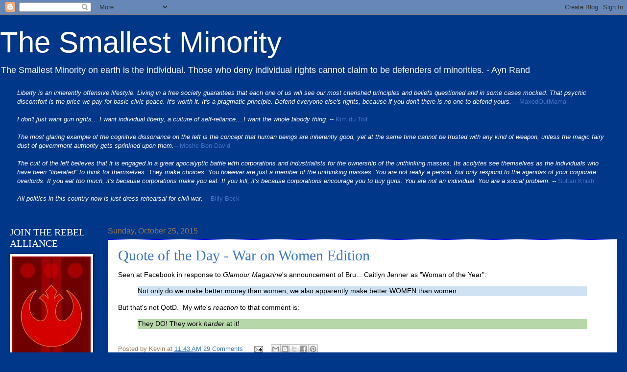

--- FILE ---
content_type: text/html; charset=UTF-8
request_url: https://smallestminority.blogspot.com/2015/10/
body_size: 24790
content:
<!DOCTYPE html>
<html class='v2' dir='ltr' xmlns='http://www.w3.org/1999/xhtml' xmlns:b='http://www.google.com/2005/gml/b' xmlns:data='http://www.google.com/2005/gml/data' xmlns:expr='http://www.google.com/2005/gml/expr'>
<head>
<link href='https://www.blogger.com/static/v1/widgets/335934321-css_bundle_v2.css' rel='stylesheet' type='text/css'/>
<meta content='IE=9; IE=8; IE=7; IE=EDGE; chrome=1' http-equiv='X-UA-Compatible'/>
<meta content='width=1100' name='viewport'/>
<meta content='text/html; charset=UTF-8' http-equiv='Content-Type'/>
<meta content='blogger' name='generator'/>
<link href='https://smallestminority.blogspot.com/favicon.ico' rel='icon' type='image/x-icon'/>
<link href='https://smallestminority.blogspot.com/2015/10/' rel='canonical'/>
<link rel="alternate" type="application/atom+xml" title="The Smallest Minority - Atom" href="https://smallestminority.blogspot.com/feeds/posts/default" />
<link rel="alternate" type="application/rss+xml" title="The Smallest Minority - RSS" href="https://smallestminority.blogspot.com/feeds/posts/default?alt=rss" />
<link rel="service.post" type="application/atom+xml" title="The Smallest Minority - Atom" href="https://www.blogger.com/feeds/5393418/posts/default" />
<!--Can't find substitution for tag [blog.ieCssRetrofitLinks]-->
<meta content='https://smallestminority.blogspot.com/2015/10/' property='og:url'/>
<meta content='The Smallest Minority' property='og:title'/>
<meta content='The Smallest Minority on earth is the individual.  Those who deny individual rights cannot claim to be defenders of minorities. - Ayn Rand' property='og:description'/>
<title>The Smallest Minority: October 2015</title>
<style id='page-skin-1' type='text/css'><!--
/*
-----------------------------------------------
Blogger Template Style
Name:     Watermark
Designer: Josh Peterson
URL:      www.noaesthetic.com
----------------------------------------------- */
/* Variable definitions
====================
<Variable name="keycolor" description="Main Color" type="color" default="#003789"/>
<Group description="Page Text" selector="body">
<Variable name="body.font" description="Font" type="font"
default="normal normal 14px Arial, Tahoma, Helvetica, FreeSans, sans-serif"/>
<Variable name="body.text.color" description="Text Color" type="color" default="#333333"/>
</Group>
<Group description="Backgrounds" selector=".main-inner">
<Variable name="body.background.color" description="Outer Background" type="color" default="#003789"/>
<Variable name="footer.background.color" description="Footer Background" type="color" default="transparent"/>
</Group>
<Group description="Links" selector=".main-inner">
<Variable name="link.color" description="Link Color" type="color" default="#3B78C7"/>
<Variable name="link.visited.color" description="Visited Color" type="color" default="#3B78C7"/>
<Variable name="link.hover.color" description="Hover Color" type="color" default="#890020"/>
</Group>
<Group description="Blog Title" selector=".header h1">
<Variable name="header.font" description="Title Font" type="font"
default="normal normal 60px Georgia, Utopia, 'Palatino Linotype', Palatino, serif"/>
<Variable name="header.text.color" description="Title Color" type="color" default="#ffffff" />
</Group>
<Group description="Blog Description" selector=".header .description">
<Variable name="description.text.color" description="Description Color" type="color"
default="#ffffff" />
</Group>
<Group description="Tabs Text" selector=".tabs-inner .widget li a">
<Variable name="tabs.font" description="Font" type="font"
default="normal normal 20px Georgia, Utopia, 'Palatino Linotype', Palatino, serif"/>
<Variable name="tabs.text.color" description="Text Color" type="color" default="#3B78C7"/>
<Variable name="tabs.selected.text.color" description="Selected Color" type="color" default="#000000"/>
</Group>
<Group description="Tabs Background" selector=".tabs-outer .PageList">
<Variable name="tabs.background.color" description="Background Color" type="color" default="transparent"/>
<Variable name="tabs.separator.color" description="Separator Color" type="color" default="#003789"/>
</Group>
<Group description="Date Header" selector="h2.date-header">
<Variable name="date.font" description="Font" type="font"
default="normal normal 16px Arial, Tahoma, Helvetica, FreeSans, sans-serif"/>
<Variable name="date.text.color" description="Text Color" type="color" default="#997755"/>
</Group>
<Group description="Post" selector="h3.post-title, .comments h4">
<Variable name="post.title.font" description="Title Font" type="font"
default="normal normal 30px Georgia, Utopia, 'Palatino Linotype', Palatino, serif"/>
<Variable name="post.background.color" description="Background Color" type="color" default="transparent"/>
<Variable name="post.border.color" description="Border Color" type="color" default="#ccbb99" />
</Group>
<Group description="Post Footer" selector=".post-footer">
<Variable name="post.footer.text.color" description="Text Color" type="color" default="#997755"/>
</Group>
<Group description="Gadgets" selector="h2">
<Variable name="widget.title.font" description="Title Font" type="font"
default="normal normal 20px Georgia, Utopia, 'Palatino Linotype', Palatino, serif"/>
<Variable name="widget.title.text.color" description="Title Color" type="color" default="#000000"/>
<Variable name="widget.alternate.text.color" description="Alternate Color" type="color" default="#777777"/>
</Group>
<Group description="Footer" selector=".footer-inner">
<Variable name="footer.text.color" description="Text Color" type="color" default="#000000"/>
<Variable name="footer.widget.title.text.color" description="Gadget Title Color" type="color" default="#ffffff"/>
</Group>
<Group description="Footer Links" selector=".footer-inner">
<Variable name="footer.link.color" description="Link Color" type="color" default="#3B78C7"/>
<Variable name="footer.link.visited.color" description="Visited Color" type="color" default="#3B78C7"/>
<Variable name="footer.link.hover.color" description="Hover Color" type="color" default="#890020"/>
</Group>
<Variable name="body.background" description="Body Background" type="background"
color="#003789" default="$(color) url(http://www.blogblog.com/1kt/watermark/body_background_birds.png) repeat scroll top left"/>
<Variable name="body.background.overlay" description="Overlay Background" type="background" color="#003789"
default="transparent url(http://www.blogblog.com/1kt/watermark/body_overlay_birds.png) no-repeat scroll top right"/>
<Variable name="body.background.overlay.height" description="Overlay Background Height" type="length" default="121px"/>
<Variable name="tabs.background.inner" description="Tabs Background Inner" type="url" default="none"/>
<Variable name="tabs.background.outer" description="Tabs Background Outer" type="url" default="none"/>
<Variable name="tabs.border.size" description="Tabs Border Size" type="length" default="0"/>
<Variable name="tabs.shadow.spread" description="Tabs Shadow Spread" type="length" default="0"/>
<Variable name="main.padding.top" description="Main Padding Top" type="length" default="30px"/>
<Variable name="main.cap.height" description="Main Cap Height" type="length" default="0"/>
<Variable name="main.cap.image" description="Main Cap Image" type="url" default="none"/>
<Variable name="main.cap.overlay" description="Main Cap Overlay" type="url" default="none"/>
<Variable name="main.background" description="Main Background" type="background"
default="transparent none no-repeat scroll top left"/>
<Variable name="post.background.url" description="Post Background URL" type="url"
default="url(http://www.blogblog.com/1kt/watermark/post_background_birds.png)"/>
<Variable name="post.border.size" description="Post Border Size" type="length" default="1px"/>
<Variable name="post.border.style" description="Post Border Style" type="string" default="dotted"/>
<Variable name="post.shadow.spread" description="Post Shadow Spread" type="length" default="0"/>
<Variable name="footer.background" description="Footer Background" type="background"
color="transparent" default="$(color) url(http://www.blogblog.com/1kt/watermark/body_background_navigator.png) repeat scroll top left"/>
<Variable name="startSide" description="Side where text starts in blog language" type="automatic" default="left"/>
<Variable name="endSide" description="Side where text ends in blog language" type="automatic" default="right"/>
*/
/* Use this with templates/1ktemplate-*.html */
/* Content
----------------------------------------------- */
body {
font: normal normal 14px Arial, Tahoma, Helvetica, FreeSans, sans-serif;
color: #000000;
background: #003789 none no-repeat scroll center center;
}
html body .content-outer {
min-width: 0;
max-width: 100%;
width: 100%;
}
.content-outer {
font-size: 92%;
}
a:link {
text-decoration:none;
color: #3B78C7;
}
a:visited {
text-decoration:none;
color: #3B78C7;
}
a:hover {
text-decoration:underline;
color: #890020;
}
.body-fauxcolumns .cap-top {
margin-top: 30px;
background: #003789 none no-repeat scroll center center;
height: 121px;
}
.content-inner {
padding: 0;
}
/* Header
----------------------------------------------- */
.header-inner .Header .titlewrapper,
.header-inner .Header .descriptionwrapper {
padding-left: 0px;
padding-right: 0px;
}
.Header h1 {
font: normal normal 60px Verdana, Geneva, sans-serif;;
color: #ffffff;
text-shadow: 2px 2px rgba(0, 0, 0, .1);
}
.Header h1 a {
color: #ffffff;
}
.Header .description {
font-size: 140%;
color: #ffffff;
}
/* Tabs
----------------------------------------------- */
.tabs-inner .section {
margin: 0 20px;
}
.tabs-inner .PageList, .tabs-inner .LinkList, .tabs-inner .Labels {
margin-left: -11px;
margin-right: -11px;
background-color: #ffffff;
border-top: 0 solid #ffffff;
border-bottom: 0 solid #ffffff;
-moz-box-shadow: 0 0 0 rgba(0, 0, 0, .3);
-webkit-box-shadow: 0 0 0 rgba(0, 0, 0, .3);
-goog-ms-box-shadow: 0 0 0 rgba(0, 0, 0, .3);
box-shadow: 0 0 0 rgba(0, 0, 0, .3);
}
.tabs-inner .PageList .widget-content,
.tabs-inner .LinkList .widget-content,
.tabs-inner .Labels .widget-content {
margin: -3px -11px;
background: transparent none  no-repeat scroll right;
}
.tabs-inner .widget ul {
padding: 2px 25px;
max-height: 34px;
background: transparent none no-repeat scroll left;
}
.tabs-inner .widget li {
border: none;
}
.tabs-inner .widget li a {
display: inline-block;
padding: .25em 1em;
font: normal normal 20px Georgia, Utopia, 'Palatino Linotype', Palatino, serif;
color: #000000;
border-right: 1px solid #003789;
}
.tabs-inner .widget li:first-child a {
border-left: 1px solid #003789;
}
.tabs-inner .widget li.selected a, .tabs-inner .widget li a:hover {
color: #000000;
}
/* Headings
----------------------------------------------- */
h2 {
font: normal normal 20px Georgia, Utopia, 'Palatino Linotype', Palatino, serif;
color: #ffffff;
margin: 0 0 .5em;
}
h2.date-header {
font: normal normal 16px Arial, Tahoma, Helvetica, FreeSans, sans-serif;
color: #997755;
}
/* Main
----------------------------------------------- */
.main-inner .column-center-inner,
.main-inner .column-left-inner,
.main-inner .column-right-inner {
padding: 0 5px;
}
.main-outer {
margin-top: 0;
background: transparent none no-repeat scroll top left;
}
.main-inner {
padding-top: 30px;
}
.main-cap-top {
position: relative;
}
.main-cap-top .cap-right {
position: absolute;
height: 0;
width: 100%;
bottom: 0;
background: transparent none repeat-x scroll bottom center;
}
.main-cap-top .cap-left {
position: absolute;
height: 245px;
width: 280px;
right: 0;
bottom: 0;
background: transparent none no-repeat scroll bottom left;
}
/* Posts
----------------------------------------------- */
.post-outer {
padding: 15px 20px;
margin: 0 0 0px;
background: #ffffff url(//www.blogblog.com/1kt/watermark/post_background_birds.png) repeat scroll top left;
_background-image: none;
border: dotted 1px #0000ff;
-moz-box-shadow: 0 0 0 rgba(0, 0, 0, .1);
-webkit-box-shadow: 0 0 0 rgba(0, 0, 0, .1);
-goog-ms-box-shadow: 0 0 0 rgba(0, 0, 0, .1);
box-shadow: 0 0 0 rgba(0, 0, 0, .1);
}
h3.post-title {
font: normal normal 30px Georgia, Utopia, 'Palatino Linotype', Palatino, serif;
margin: 0;
}
.comments h4 {
font: normal normal 30px Georgia, Utopia, 'Palatino Linotype', Palatino, serif;
margin: 1em 0 0;
}
.post-body {
font-size: 105%;
line-height: 1.5;
position: relative;
}
.post-header {
margin: 0 0 1em;
color: #997755;
}
.post-footer {
margin: 10px 0 0;
padding: 10px 0 0;
color: #997755;
border-top: dashed 1px #777777;
}
#blog-pager {
font-size: 140%
}
#comments .comment-author {
padding-top: 1.5em;
border-top: dashed 1px #777777;
background-position: 0 1.5em;
}
#comments .comment-author:first-child {
padding-top: 0;
border-top: none;
}
.avatar-image-container {
margin: .2em 0 0;
}
/* Widgets
----------------------------------------------- */
.widget ul, .widget #ArchiveList ul.flat {
padding: 0;
list-style: none;
}
.widget ul li, .widget #ArchiveList ul.flat li {
padding: .35em 0;
text-indent: 0;
border-top: dashed 1px #777777;
}
.widget ul li:first-child, .widget #ArchiveList ul.flat li:first-child {
border-top: none;
}
.widget .post-body ul {
list-style: disc;
}
.widget .post-body ul li {
border: none;
}
.widget .zippy {
color: #777777;
}
.post-body img, .post-body .tr-caption-container, .Profile img, .Image img,
.BlogList .item-thumbnail img {
padding: 5px;
background: #fff;
-moz-box-shadow: 1px 1px 5px rgba(0, 0, 0, .5);
-webkit-box-shadow: 1px 1px 5px rgba(0, 0, 0, .5);
-goog-ms-box-shadow: 1px 1px 5px rgba(0, 0, 0, .5);
box-shadow: 1px 1px 5px rgba(0, 0, 0, .5);
}
.post-body img, .post-body .tr-caption-container {
padding: 8px;
}
.post-body .tr-caption-container {
color: #333333;
}
.post-body .tr-caption-container img {
padding: 0;
background: transparent;
border: none;
-moz-box-shadow: 0 0 0 rgba(0, 0, 0, .1);
-webkit-box-shadow: 0 0 0 rgba(0, 0, 0, .1);
-goog-ms-box-shadow: 0 0 0 rgba(0, 0, 0, .1);
box-shadow: 0 0 0 rgba(0, 0, 0, .1);
}
/* Footer
----------------------------------------------- */
.footer-outer {
color:#000000;
background: transparent url(//www.blogblog.com/1kt/watermark/body_background_navigator.png) repeat scroll top left;
}
.footer-outer a {
color: #3B78C7;
}
.footer-outer a:visited {
color: #3B78C7;
}
.footer-outer a:hover {
color: #890020;
}
.footer-outer .widget h2 {
color: #ffffff;
}

--></style>
<style id='template-skin-1' type='text/css'><!--
body {
min-width: 910px;
}
.content-outer, .content-fauxcolumn-outer, .region-inner {
min-width: 910px;
max-width: 2000px;
_width: 910px;
}
.main-inner .columns {
padding-left: 200px;
padding-right: 0px;
}
.main-inner .fauxcolumn-center-outer {
left: 200px;
right: 0px;
/* IE6 does not respect left and right together */
_width: expression(this.parentNode.offsetWidth -
parseInt("200px") -
parseInt("0px") + 'px');
}
.main-inner .fauxcolumn-left-outer {
width: 200px;
}
.main-inner .fauxcolumn-right-outer {
width: 0px;
}
.main-inner .column-left-outer {
width: 200px;
right: 100%;
margin-left: -200px;
}
.main-inner .column-right-outer {
width: 0px;
margin-right: -0px;
}
#layout {
min-width: 0;
}
#layout .content-outer {
min-width: 0;
width: 800px;
}
#layout .region-inner {
min-width: 0;
width: auto;
}
--></style>
<link href='https://www.blogger.com/dyn-css/authorization.css?targetBlogID=5393418&amp;zx=89517083-3350-4b12-83c6-8f228607a6af' media='none' onload='if(media!=&#39;all&#39;)media=&#39;all&#39;' rel='stylesheet'/><noscript><link href='https://www.blogger.com/dyn-css/authorization.css?targetBlogID=5393418&amp;zx=89517083-3350-4b12-83c6-8f228607a6af' rel='stylesheet'/></noscript>
<meta name='google-adsense-platform-account' content='ca-host-pub-1556223355139109'/>
<meta name='google-adsense-platform-domain' content='blogspot.com'/>

</head>
<body class='loading'>
<div class='navbar section' id='navbar'><div class='widget Navbar' data-version='1' id='Navbar1'><script type="text/javascript">
    function setAttributeOnload(object, attribute, val) {
      if(window.addEventListener) {
        window.addEventListener('load',
          function(){ object[attribute] = val; }, false);
      } else {
        window.attachEvent('onload', function(){ object[attribute] = val; });
      }
    }
  </script>
<div id="navbar-iframe-container"></div>
<script type="text/javascript" src="https://apis.google.com/js/platform.js"></script>
<script type="text/javascript">
      gapi.load("gapi.iframes:gapi.iframes.style.bubble", function() {
        if (gapi.iframes && gapi.iframes.getContext) {
          gapi.iframes.getContext().openChild({
              url: 'https://www.blogger.com/navbar/5393418?origin\x3dhttps://smallestminority.blogspot.com',
              where: document.getElementById("navbar-iframe-container"),
              id: "navbar-iframe"
          });
        }
      });
    </script><script type="text/javascript">
(function() {
var script = document.createElement('script');
script.type = 'text/javascript';
script.src = '//pagead2.googlesyndication.com/pagead/js/google_top_exp.js';
var head = document.getElementsByTagName('head')[0];
if (head) {
head.appendChild(script);
}})();
</script>
</div></div>
<div class='body-fauxcolumns'>
<div class='fauxcolumn-outer body-fauxcolumn-outer'>
<div class='cap-top'>
<div class='cap-left'></div>
<div class='cap-right'></div>
</div>
<div class='fauxborder-left'>
<div class='fauxborder-right'></div>
<div class='fauxcolumn-inner'>
</div>
</div>
<div class='cap-bottom'>
<div class='cap-left'></div>
<div class='cap-right'></div>
</div>
</div>
</div>
<div class='content'>
<div class='content-fauxcolumns'>
<div class='fauxcolumn-outer content-fauxcolumn-outer'>
<div class='cap-top'>
<div class='cap-left'></div>
<div class='cap-right'></div>
</div>
<div class='fauxborder-left'>
<div class='fauxborder-right'></div>
<div class='fauxcolumn-inner'>
</div>
</div>
<div class='cap-bottom'>
<div class='cap-left'></div>
<div class='cap-right'></div>
</div>
</div>
</div>
<div class='content-outer'>
<div class='content-cap-top cap-top'>
<div class='cap-left'></div>
<div class='cap-right'></div>
</div>
<div class='fauxborder-left content-fauxborder-left'>
<div class='fauxborder-right content-fauxborder-right'></div>
<div class='content-inner'>
<header>
<div class='header-outer'>
<div class='header-cap-top cap-top'>
<div class='cap-left'></div>
<div class='cap-right'></div>
</div>
<div class='fauxborder-left header-fauxborder-left'>
<div class='fauxborder-right header-fauxborder-right'></div>
<div class='region-inner header-inner'>
<div class='header section' id='header'><div class='widget Header' data-version='1' id='Header1'>
<div id='header-inner'>
<div class='titlewrapper'>
<h1 class='title'>
<a href='https://smallestminority.blogspot.com/'>
The Smallest Minority
</a>
</h1>
</div>
<div class='descriptionwrapper'>
<p class='description'><span>The Smallest Minority on earth is the individual.  Those who deny individual rights cannot claim to be defenders of minorities. - Ayn Rand</span></p>
</div>
</div>
</div></div>
</div>
</div>
<div class='header-cap-bottom cap-bottom'>
<div class='cap-left'></div>
<div class='cap-right'></div>
</div>
</div>
</header>
<div class='tabs-outer'>
<div class='tabs-cap-top cap-top'>
<div class='cap-left'></div>
<div class='cap-right'></div>
</div>
<div class='fauxborder-left tabs-fauxborder-left'>
<div class='fauxborder-right tabs-fauxborder-right'></div>
<div class='region-inner tabs-inner'>
<div class='tabs section' id='crosscol'><div class='widget Text' data-version='1' id='Text1'>
<div class='widget-content'>
<i style="color: white;">Liberty is an inherently offensive lifestyle. Living in a free society guarantees that each one of us will see our most cherished principles and beliefs questioned and in some cases mocked. That psychic discomfort is the price we pay for basic civic peace. It's worth it. It's a pragmatic principle. Defend everyone else's rights, because if you don't there is no one to defend yours.</i><span =""  style="color:white;"> --</span> <a href="http://maxedoutmama.blogspot.com/2006/04/ummah-of-academic-elitism.html">MaxedOutMama</a><br /><br /><i style="color: white;">I don't just want gun rights... I want individual liberty, a culture of self-reliance....I want the whole bloody thing.</i> <span =""  style="color:white;">--</span> <a href="https://web.archive.org/web/20060216132711/http://bloodletting.blog-city.com/the_moral_of_the_story.htm?BLVQ_ID=3208&amp;view3208=yes#">Kim du Toit</a><br /><br /><i style="color: white;">The most glaring example of the cognitive dissonance on the left is the concept that human beings are inherently good, yet at the same time cannot be trusted with any kind of weapon, unless the magic fairy dust of government authority gets sprinkled upon them.</i><span =""  style="color:white;">--</span>  <a href="http://smallestminority.blogspot.com/2010/12/this-i-believe.html#comment-114884915">Moshe Ben-David<i><span =""  style="color:black;"><br /><br /></span></i></a><span =""  style="color:white;"><i>The cult of the left believes that it is engaged in a great  apocalyptic battle with corporations and industrialists for the  ownership of the unthinking masses. Its acolytes see themselves as the  individuals who have been "liberated" to think for  themselves. </i>They<i> make choices. </i>You<i>  however are just a member of the unthinking masses. You are not really a  person, but only respond to the agendas of your corporate overlords. If  you eat too much, it's because corporations make you eat. If you kill,  it's because corporations encourage you to buy guns. You are not an  individual. You are a social problem.  --</i></span> <a href="http://sultanknish.blogspot.com/2012/12/gun-control-thought-control-and-people.html">Sultan Knish</a><br /><br /><span><span data-ft="{&quot;tn&quot;:&quot;K&quot;}"><span class="UFICommentBody"><span><span =""  style="color:white;"><i>All politics in this country now is just dress rehearsal for civil war. --</i></span> <a href="https://web.archive.org/web/20120112095131/http://www.two--four.net/weblog.php?id=P4692">Billy Beck</a></span></span></span></span><br /><br />
</div>
<div class='clear'></div>
</div></div>
<div class='tabs no-items section' id='crosscol-overflow'></div>
</div>
</div>
<div class='tabs-cap-bottom cap-bottom'>
<div class='cap-left'></div>
<div class='cap-right'></div>
</div>
</div>
<div class='main-outer'>
<div class='main-cap-top cap-top'>
<div class='cap-left'></div>
<div class='cap-right'></div>
</div>
<div class='fauxborder-left main-fauxborder-left'>
<div class='fauxborder-right main-fauxborder-right'></div>
<div class='region-inner main-inner'>
<div class='columns fauxcolumns'>
<div class='fauxcolumn-outer fauxcolumn-center-outer'>
<div class='cap-top'>
<div class='cap-left'></div>
<div class='cap-right'></div>
</div>
<div class='fauxborder-left'>
<div class='fauxborder-right'></div>
<div class='fauxcolumn-inner'>
</div>
</div>
<div class='cap-bottom'>
<div class='cap-left'></div>
<div class='cap-right'></div>
</div>
</div>
<div class='fauxcolumn-outer fauxcolumn-left-outer'>
<div class='cap-top'>
<div class='cap-left'></div>
<div class='cap-right'></div>
</div>
<div class='fauxborder-left'>
<div class='fauxborder-right'></div>
<div class='fauxcolumn-inner'>
</div>
</div>
<div class='cap-bottom'>
<div class='cap-left'></div>
<div class='cap-right'></div>
</div>
</div>
<div class='fauxcolumn-outer fauxcolumn-right-outer'>
<div class='cap-top'>
<div class='cap-left'></div>
<div class='cap-right'></div>
</div>
<div class='fauxborder-left'>
<div class='fauxborder-right'></div>
<div class='fauxcolumn-inner'>
</div>
</div>
<div class='cap-bottom'>
<div class='cap-left'></div>
<div class='cap-right'></div>
</div>
</div>
<!-- corrects IE6 width calculation -->
<div class='columns-inner'>
<div class='column-center-outer'>
<div class='column-center-inner'>
<div class='main section' id='main'><div class='widget Blog' data-version='1' id='Blog1'>
<div class='blog-posts hfeed'>

          <div class="date-outer">
        
<h2 class='date-header'><span>Sunday, October 25, 2015</span></h2>

          <div class="date-posts">
        
<div class='post-outer'>
<div class='post hentry'>
<a name='8844482047023482973'></a>
<h3 class='post-title entry-title'>
<a href='https://smallestminority.blogspot.com/2015/10/quote-of-day-war-on-women-edition.html'>Quote of the Day - War on Women Edition</a>
</h3>
<div class='post-header'>
<div class='post-header-line-1'></div>
</div>
<div class='post-body entry-content'>
Seen at Facebook in response to <i>Glamour Magazine</i>'s announcement of Bru... Caitlyn Jenner as "Woman of the Year":<br />
<blockquote style="background-color: #cfe2f3;">
Not only do we make better money than women, we also apparently make better WOMEN than women.</blockquote>
But that's not QotD.&nbsp; My wife's <i>reaction</i> to that comment is:<br />
<blockquote style="background-color: #b6d7a8;">
They DO!  They work <i>harder</i> at it!</blockquote>
<div style='clear: both;'></div>
</div>
<div class='post-footer'>
<div class='post-footer-line post-footer-line-1'><span class='post-author vcard'>
Posted by
<span class='fn'>Kevin</span>
</span>
<span class='post-timestamp'>
at
<a class='timestamp-link' href='https://smallestminority.blogspot.com/2015/10/quote-of-day-war-on-women-edition.html' rel='bookmark' title='permanent link'><abbr class='published' title='2015-10-25T11:43:00-07:00'>11:43 AM</abbr></a>
</span>
<span class='post-icons'>
<span class='item-action'>
<a href='https://www.blogger.com/email-post/5393418/8844482047023482973' title='Email Post'>
<img alt="" class="icon-action" height="13" src="//img1.blogblog.com/img/icon18_email.gif" width="18">
</a>
</span>
<span class='item-control blog-admin pid-163150554'>
<a href='https://www.blogger.com/post-edit.g?blogID=5393418&postID=8844482047023482973&from=pencil' title='Edit Post'>
<img alt='' class='icon-action' height='18' src='https://resources.blogblog.com/img/icon18_edit_allbkg.gif' width='18'/>
</a>
</span>
</span>
<div class='post-share-buttons'>
<a class='goog-inline-block share-button sb-email' href='https://www.blogger.com/share-post.g?blogID=5393418&postID=8844482047023482973&target=email' target='_blank' title='Email This'><span class='share-button-link-text'>Email This</span></a><a class='goog-inline-block share-button sb-blog' href='https://www.blogger.com/share-post.g?blogID=5393418&postID=8844482047023482973&target=blog' onclick='window.open(this.href, "_blank", "height=270,width=475"); return false;' target='_blank' title='BlogThis!'><span class='share-button-link-text'>BlogThis!</span></a><a class='goog-inline-block share-button sb-twitter' href='https://www.blogger.com/share-post.g?blogID=5393418&postID=8844482047023482973&target=twitter' target='_blank' title='Share to X'><span class='share-button-link-text'>Share to X</span></a><a class='goog-inline-block share-button sb-facebook' href='https://www.blogger.com/share-post.g?blogID=5393418&postID=8844482047023482973&target=facebook' onclick='window.open(this.href, "_blank", "height=430,width=640"); return false;' target='_blank' title='Share to Facebook'><span class='share-button-link-text'>Share to Facebook</span></a><a class='goog-inline-block share-button sb-pinterest' href='https://www.blogger.com/share-post.g?blogID=5393418&postID=8844482047023482973&target=pinterest' target='_blank' title='Share to Pinterest'><span class='share-button-link-text'>Share to Pinterest</span></a>
</div>
</div>
<div class='post-footer-line post-footer-line-2'><span class='post-labels'>
Labels:
<a href='https://smallestminority.blogspot.com/search/label/Political%20Correctness' rel='tag'>Political Correctness</a>,
<a href='https://smallestminority.blogspot.com/search/label/QotD' rel='tag'>QotD</a>
</span>
</div>
<div class='post-footer-line post-footer-line-3'></div>
</div>
</div>
</div>

          </div></div>
        

          <div class="date-outer">
        
<h2 class='date-header'><span>Saturday, October 24, 2015</span></h2>

          <div class="date-posts">
        
<div class='post-outer'>
<div class='post hentry'>
<a name='8904274768020300534'></a>
<h3 class='post-title entry-title'>
<a href='https://smallestminority.blogspot.com/2015/10/your-moment-of-zen.html'>Your Moment of Zen</a>
</h3>
<div class='post-header'>
<div class='post-header-line-1'></div>
</div>
<div class='post-body entry-content'>
It's been awhile.&nbsp; Saw this guy's work at an art show/sale this morning - <a href="http://vicbeer.com/Artist.asp?ArtistID=14198&amp;AKey=2c782ems" target="_blank">Victor Beer Photography</a>.&nbsp; He does large-scale hi-res on canvas - looks like photorealistic oil paintings, but they're oilrealistic photographs.&nbsp; This image does not do justice to the real thing, but it's the best I can do:<br />
<br />
<center>
<a href="http://img.photobucket.com/albums/v99/smallestminority/Moments%20of%20Zen/VicBeer_Monument_Valley.jpg"><img src="https://lh3.googleusercontent.com/blogger_img_proxy/AEn0k_uvl9TA1vgP45hiNiibHVJI3Mrb_nffJFLja5yueyPH8SjBfF2sGBtZ3RWLr9EgSgJfWgbmGHPYaXACeHytoqwwxD7Ax2ds5I_cPJNcGEcyWF3FbAw3XVLDJG9NjWuk01ehcr7TJsCIzJnHwkuryQBzfV7TB--ufCImuJxOK-BYPCv8J6BQIM6B=s0-d" width="640"></a></center>
<br />
Had I wall space, I could see a couple of his pieces hanging in my house.&nbsp; They really are spectacular in person.
<div style='clear: both;'></div>
</div>
<div class='post-footer'>
<div class='post-footer-line post-footer-line-1'><span class='post-author vcard'>
Posted by
<span class='fn'>Kevin</span>
</span>
<span class='post-timestamp'>
at
<a class='timestamp-link' href='https://smallestminority.blogspot.com/2015/10/your-moment-of-zen.html' rel='bookmark' title='permanent link'><abbr class='published' title='2015-10-24T17:53:00-07:00'>5:53 PM</abbr></a>
</span>
<span class='post-icons'>
<span class='item-action'>
<a href='https://www.blogger.com/email-post/5393418/8904274768020300534' title='Email Post'>
<img alt="" class="icon-action" height="13" src="//img1.blogblog.com/img/icon18_email.gif" width="18">
</a>
</span>
<span class='item-control blog-admin pid-163150554'>
<a href='https://www.blogger.com/post-edit.g?blogID=5393418&postID=8904274768020300534&from=pencil' title='Edit Post'>
<img alt='' class='icon-action' height='18' src='https://resources.blogblog.com/img/icon18_edit_allbkg.gif' width='18'/>
</a>
</span>
</span>
<div class='post-share-buttons'>
<a class='goog-inline-block share-button sb-email' href='https://www.blogger.com/share-post.g?blogID=5393418&postID=8904274768020300534&target=email' target='_blank' title='Email This'><span class='share-button-link-text'>Email This</span></a><a class='goog-inline-block share-button sb-blog' href='https://www.blogger.com/share-post.g?blogID=5393418&postID=8904274768020300534&target=blog' onclick='window.open(this.href, "_blank", "height=270,width=475"); return false;' target='_blank' title='BlogThis!'><span class='share-button-link-text'>BlogThis!</span></a><a class='goog-inline-block share-button sb-twitter' href='https://www.blogger.com/share-post.g?blogID=5393418&postID=8904274768020300534&target=twitter' target='_blank' title='Share to X'><span class='share-button-link-text'>Share to X</span></a><a class='goog-inline-block share-button sb-facebook' href='https://www.blogger.com/share-post.g?blogID=5393418&postID=8904274768020300534&target=facebook' onclick='window.open(this.href, "_blank", "height=430,width=640"); return false;' target='_blank' title='Share to Facebook'><span class='share-button-link-text'>Share to Facebook</span></a><a class='goog-inline-block share-button sb-pinterest' href='https://www.blogger.com/share-post.g?blogID=5393418&postID=8904274768020300534&target=pinterest' target='_blank' title='Share to Pinterest'><span class='share-button-link-text'>Share to Pinterest</span></a>
</div>
</div>
<div class='post-footer-line post-footer-line-2'><span class='post-labels'>
Labels:
<a href='https://smallestminority.blogspot.com/search/label/Moment%20of%20Zen' rel='tag'>Moment of Zen</a>
</span>
</div>
<div class='post-footer-line post-footer-line-3'></div>
</div>
</div>
</div>

          </div></div>
        

          <div class="date-outer">
        
<h2 class='date-header'><span>Friday, October 23, 2015</span></h2>

          <div class="date-posts">
        
<div class='post-outer'>
<div class='post hentry'>
<a name='1687737217121274338'></a>
<h3 class='post-title entry-title'>
<a href='https://smallestminority.blogspot.com/2015/10/blocked-at-quoracom.html'>Blocked at Quora.com</a>
</h3>
<div class='post-header'>
<div class='post-header-line-1'></div>
</div>
<div class='post-body entry-content'>
Well, I've been temporarily blocked at Quora.com for violating their "Be Nice, Be Polite" policy.&nbsp; Can't post there until October 30.&nbsp; In the mean time, I guess I can still post here!<br />
<br />
If you're unfamiliar, Quora is a site where anybody can ask anything, and anybody who joins up can respond. <br />
<br />
Ran across this jewel over there and thought I'd share it.&nbsp; The question asked was, <b>"What will it take to radically change America's gun culture?"</b>&nbsp; Like there's only <i>one</i>.<br />
<br />
Seems <a href="https://www.quora.com/What-will-it-take-to-radically-change-Americas-gun-culture/answer/Kevin-Baker-14/comment/7636239" target="_blank">this guy</a> thinks he's struck upon something original.<br />
<blockquote style="background-color: #9fc5e8;">
Avoiding getting dragged into the gun control debate and attempting to answer your original question, I would say there are at least two options, both of which would be lengthy and difficult in application.  First, like cigarettes, the government could embark on a long term effort of making gun ownership and gun use difficult and expensive, while propagandizing against equating guns with generally positive terms such as "liberty" and "freedom", instead instilling in future generations the association of guns with negatives such as "murder" and "anti-social".  Realizing that a goodly number of people holding social and political power in the US are themselves gun nuts, you can imagine this is a remote possibility.  Equally problematic is the idea of revolutionary change in the US which removes all notions of American exceptionalism, militarism and conservative ideology from popular thought.<br />
<br />
Summing up, the two paths I see involve public "shaming" of gun people in the same manner as smokers are publically(sic) shamed today, or the active suppression of what I think are really defining characteristics of America:  conservative ideology, religious ideology, fierce individualism, a tendency towards conspiracy theory, a preference for violence as a solution to social and individual problems, and mistrust of government.  As you might guess, I'm not optimistic.</blockquote>
As <a href="http://pjmedia.com/instapundit/167390/" target="_blank">Instapundit once said</a>, <i>"It&#8217;s pretty irritating, being shamed by people who have none themselves."</i><br />
<br />
He apparently doesn't realize that his prescription is precisely how it was done in the UK.&nbsp; I have to wonder, though, at what form his "active suppression" would take.&nbsp; What's <i>most </i>interesting to me however, is what he himself describes as the "<i>really defining characteristics of America</i>,"<br />
<ul>
<li>Conservative ideology</li>
<li>Religious ideology</li>
<li>Fierce individualism</li>
<li>Mistrust of government&nbsp;</li>
</ul>
You begin to understand Barack Obama's appeal to people like him when Obama promised to fundamentally transform the United States of America.<br />
<br />
They're ashamed of it.&nbsp; They <i>hate</i> it.&nbsp; <br />
<br />
So yeah, I do think they're un-American.&nbsp; They admit it themselves.
<div style='clear: both;'></div>
</div>
<div class='post-footer'>
<div class='post-footer-line post-footer-line-1'><span class='post-author vcard'>
Posted by
<span class='fn'>Kevin</span>
</span>
<span class='post-timestamp'>
at
<a class='timestamp-link' href='https://smallestminority.blogspot.com/2015/10/blocked-at-quoracom.html' rel='bookmark' title='permanent link'><abbr class='published' title='2015-10-23T19:31:00-07:00'>7:31 PM</abbr></a>
</span>
<span class='post-icons'>
<span class='item-action'>
<a href='https://www.blogger.com/email-post/5393418/1687737217121274338' title='Email Post'>
<img alt="" class="icon-action" height="13" src="//img1.blogblog.com/img/icon18_email.gif" width="18">
</a>
</span>
<span class='item-control blog-admin pid-163150554'>
<a href='https://www.blogger.com/post-edit.g?blogID=5393418&postID=1687737217121274338&from=pencil' title='Edit Post'>
<img alt='' class='icon-action' height='18' src='https://resources.blogblog.com/img/icon18_edit_allbkg.gif' width='18'/>
</a>
</span>
</span>
<div class='post-share-buttons'>
<a class='goog-inline-block share-button sb-email' href='https://www.blogger.com/share-post.g?blogID=5393418&postID=1687737217121274338&target=email' target='_blank' title='Email This'><span class='share-button-link-text'>Email This</span></a><a class='goog-inline-block share-button sb-blog' href='https://www.blogger.com/share-post.g?blogID=5393418&postID=1687737217121274338&target=blog' onclick='window.open(this.href, "_blank", "height=270,width=475"); return false;' target='_blank' title='BlogThis!'><span class='share-button-link-text'>BlogThis!</span></a><a class='goog-inline-block share-button sb-twitter' href='https://www.blogger.com/share-post.g?blogID=5393418&postID=1687737217121274338&target=twitter' target='_blank' title='Share to X'><span class='share-button-link-text'>Share to X</span></a><a class='goog-inline-block share-button sb-facebook' href='https://www.blogger.com/share-post.g?blogID=5393418&postID=1687737217121274338&target=facebook' onclick='window.open(this.href, "_blank", "height=430,width=640"); return false;' target='_blank' title='Share to Facebook'><span class='share-button-link-text'>Share to Facebook</span></a><a class='goog-inline-block share-button sb-pinterest' href='https://www.blogger.com/share-post.g?blogID=5393418&postID=1687737217121274338&target=pinterest' target='_blank' title='Share to Pinterest'><span class='share-button-link-text'>Share to Pinterest</span></a>
</div>
</div>
<div class='post-footer-line post-footer-line-2'><span class='post-labels'>
Labels:
<a href='https://smallestminority.blogspot.com/search/label/gun%20control' rel='tag'>gun control</a>,
<a href='https://smallestminority.blogspot.com/search/label/politics' rel='tag'>politics</a>
</span>
</div>
<div class='post-footer-line post-footer-line-3'></div>
</div>
</div>
</div>
<div class='post-outer'>
<div class='post hentry'>
<a name='2391900012021168494'></a>
<h3 class='post-title entry-title'>
<a href='https://smallestminority.blogspot.com/2015/10/got-law.html'>Got Law?</a>
</h3>
<div class='post-header'>
<div class='post-header-line-1'></div>
</div>
<div class='post-body entry-content'>
Sorry for the hiatus.&nbsp; Busy, and I've been engaging over at Quora.com.&nbsp; Got a couple of essays rattling around in the back of my head, but in the meantime, here's Bill Whittle's latest:<br />
<br />
<center>
<iframe allowfullscreen="" frameborder="0" height="360" src="https://www.youtube.com/embed/mvEhSkRG9f8?rel=0" width="640"></iframe></center>
<br />
<div style='clear: both;'></div>
</div>
<div class='post-footer'>
<div class='post-footer-line post-footer-line-1'><span class='post-author vcard'>
Posted by
<span class='fn'>Kevin</span>
</span>
<span class='post-timestamp'>
at
<a class='timestamp-link' href='https://smallestminority.blogspot.com/2015/10/got-law.html' rel='bookmark' title='permanent link'><abbr class='published' title='2015-10-23T10:52:00-07:00'>10:52 AM</abbr></a>
</span>
<span class='post-icons'>
<span class='item-action'>
<a href='https://www.blogger.com/email-post/5393418/2391900012021168494' title='Email Post'>
<img alt="" class="icon-action" height="13" src="//img1.blogblog.com/img/icon18_email.gif" width="18">
</a>
</span>
<span class='item-control blog-admin pid-163150554'>
<a href='https://www.blogger.com/post-edit.g?blogID=5393418&postID=2391900012021168494&from=pencil' title='Edit Post'>
<img alt='' class='icon-action' height='18' src='https://resources.blogblog.com/img/icon18_edit_allbkg.gif' width='18'/>
</a>
</span>
</span>
<div class='post-share-buttons'>
<a class='goog-inline-block share-button sb-email' href='https://www.blogger.com/share-post.g?blogID=5393418&postID=2391900012021168494&target=email' target='_blank' title='Email This'><span class='share-button-link-text'>Email This</span></a><a class='goog-inline-block share-button sb-blog' href='https://www.blogger.com/share-post.g?blogID=5393418&postID=2391900012021168494&target=blog' onclick='window.open(this.href, "_blank", "height=270,width=475"); return false;' target='_blank' title='BlogThis!'><span class='share-button-link-text'>BlogThis!</span></a><a class='goog-inline-block share-button sb-twitter' href='https://www.blogger.com/share-post.g?blogID=5393418&postID=2391900012021168494&target=twitter' target='_blank' title='Share to X'><span class='share-button-link-text'>Share to X</span></a><a class='goog-inline-block share-button sb-facebook' href='https://www.blogger.com/share-post.g?blogID=5393418&postID=2391900012021168494&target=facebook' onclick='window.open(this.href, "_blank", "height=430,width=640"); return false;' target='_blank' title='Share to Facebook'><span class='share-button-link-text'>Share to Facebook</span></a><a class='goog-inline-block share-button sb-pinterest' href='https://www.blogger.com/share-post.g?blogID=5393418&postID=2391900012021168494&target=pinterest' target='_blank' title='Share to Pinterest'><span class='share-button-link-text'>Share to Pinterest</span></a>
</div>
</div>
<div class='post-footer-line post-footer-line-2'><span class='post-labels'>
Labels:
<a href='https://smallestminority.blogspot.com/search/label/Bill%20Whittle' rel='tag'>Bill Whittle</a>,
<a href='https://smallestminority.blogspot.com/search/label/law' rel='tag'>law</a>,
<a href='https://smallestminority.blogspot.com/search/label/politics' rel='tag'>politics</a>
</span>
</div>
<div class='post-footer-line post-footer-line-3'></div>
</div>
</div>
</div>

          </div></div>
        

          <div class="date-outer">
        
<h2 class='date-header'><span>Saturday, October 10, 2015</span></h2>

          <div class="date-posts">
        
<div class='post-outer'>
<div class='post hentry'>
<a name='6898417198466996720'></a>
<h3 class='post-title entry-title'>
<a href='https://smallestminority.blogspot.com/2015/10/the-steel.html'>The Steel</a>
</h3>
<div class='post-header'>
<div class='post-header-line-1'></div>
</div>
<div class='post-body entry-content'>
Bill Whittle's latest:<br />
<br />
<center>
<iframe allowfullscreen="" frameborder="0" height="360" src="https://www.youtube.com/embed/jwLjFm6GMBM?rel=0" width="640"></iframe></center>
<div style='clear: both;'></div>
</div>
<div class='post-footer'>
<div class='post-footer-line post-footer-line-1'><span class='post-author vcard'>
Posted by
<span class='fn'>Kevin</span>
</span>
<span class='post-timestamp'>
at
<a class='timestamp-link' href='https://smallestminority.blogspot.com/2015/10/the-steel.html' rel='bookmark' title='permanent link'><abbr class='published' title='2015-10-10T07:43:00-07:00'>7:43 AM</abbr></a>
</span>
<span class='post-icons'>
<span class='item-action'>
<a href='https://www.blogger.com/email-post/5393418/6898417198466996720' title='Email Post'>
<img alt="" class="icon-action" height="13" src="//img1.blogblog.com/img/icon18_email.gif" width="18">
</a>
</span>
<span class='item-control blog-admin pid-163150554'>
<a href='https://www.blogger.com/post-edit.g?blogID=5393418&postID=6898417198466996720&from=pencil' title='Edit Post'>
<img alt='' class='icon-action' height='18' src='https://resources.blogblog.com/img/icon18_edit_allbkg.gif' width='18'/>
</a>
</span>
</span>
<div class='post-share-buttons'>
<a class='goog-inline-block share-button sb-email' href='https://www.blogger.com/share-post.g?blogID=5393418&postID=6898417198466996720&target=email' target='_blank' title='Email This'><span class='share-button-link-text'>Email This</span></a><a class='goog-inline-block share-button sb-blog' href='https://www.blogger.com/share-post.g?blogID=5393418&postID=6898417198466996720&target=blog' onclick='window.open(this.href, "_blank", "height=270,width=475"); return false;' target='_blank' title='BlogThis!'><span class='share-button-link-text'>BlogThis!</span></a><a class='goog-inline-block share-button sb-twitter' href='https://www.blogger.com/share-post.g?blogID=5393418&postID=6898417198466996720&target=twitter' target='_blank' title='Share to X'><span class='share-button-link-text'>Share to X</span></a><a class='goog-inline-block share-button sb-facebook' href='https://www.blogger.com/share-post.g?blogID=5393418&postID=6898417198466996720&target=facebook' onclick='window.open(this.href, "_blank", "height=430,width=640"); return false;' target='_blank' title='Share to Facebook'><span class='share-button-link-text'>Share to Facebook</span></a><a class='goog-inline-block share-button sb-pinterest' href='https://www.blogger.com/share-post.g?blogID=5393418&postID=6898417198466996720&target=pinterest' target='_blank' title='Share to Pinterest'><span class='share-button-link-text'>Share to Pinterest</span></a>
</div>
</div>
<div class='post-footer-line post-footer-line-2'><span class='post-labels'>
Labels:
<a href='https://smallestminority.blogspot.com/search/label/Bill%20Whittle' rel='tag'>Bill Whittle</a>,
<a href='https://smallestminority.blogspot.com/search/label/gun%20control' rel='tag'>gun control</a>
</span>
</div>
<div class='post-footer-line post-footer-line-3'></div>
</div>
</div>
</div>

          </div></div>
        

          <div class="date-outer">
        
<h2 class='date-header'><span>Wednesday, October 07, 2015</span></h2>

          <div class="date-posts">
        
<div class='post-outer'>
<div class='post hentry'>
<a name='1004923587313099248'></a>
<h3 class='post-title entry-title'>
<a href='https://smallestminority.blogspot.com/2015/10/how-to-create-gun-free-america.html'>How to Create a Gun-Free America</a>
</h3>
<div class='post-header'>
<div class='post-header-line-1'></div>
</div>
<div class='post-body entry-content'>
I've been playing over at Quora.com recently.&nbsp; Sorry I've not updated <i>TSM</i> much, but I do think this belongs here:<br />
<br />
<center>
<iframe allowfullscreen="" frameborder="0" height="360" src="https://www.youtube.com/embed/bnoFKskvSq4?rel=0" width="640"></iframe></center>
<center>
<br />
</center>
Yeah.  Good luck with that.
<div style='clear: both;'></div>
</div>
<div class='post-footer'>
<div class='post-footer-line post-footer-line-1'><span class='post-author vcard'>
Posted by
<span class='fn'>Kevin</span>
</span>
<span class='post-timestamp'>
at
<a class='timestamp-link' href='https://smallestminority.blogspot.com/2015/10/how-to-create-gun-free-america.html' rel='bookmark' title='permanent link'><abbr class='published' title='2015-10-07T12:29:00-07:00'>12:29 PM</abbr></a>
</span>
<span class='post-icons'>
<span class='item-action'>
<a href='https://www.blogger.com/email-post/5393418/1004923587313099248' title='Email Post'>
<img alt="" class="icon-action" height="13" src="//img1.blogblog.com/img/icon18_email.gif" width="18">
</a>
</span>
<span class='item-control blog-admin pid-163150554'>
<a href='https://www.blogger.com/post-edit.g?blogID=5393418&postID=1004923587313099248&from=pencil' title='Edit Post'>
<img alt='' class='icon-action' height='18' src='https://resources.blogblog.com/img/icon18_edit_allbkg.gif' width='18'/>
</a>
</span>
</span>
<div class='post-share-buttons'>
<a class='goog-inline-block share-button sb-email' href='https://www.blogger.com/share-post.g?blogID=5393418&postID=1004923587313099248&target=email' target='_blank' title='Email This'><span class='share-button-link-text'>Email This</span></a><a class='goog-inline-block share-button sb-blog' href='https://www.blogger.com/share-post.g?blogID=5393418&postID=1004923587313099248&target=blog' onclick='window.open(this.href, "_blank", "height=270,width=475"); return false;' target='_blank' title='BlogThis!'><span class='share-button-link-text'>BlogThis!</span></a><a class='goog-inline-block share-button sb-twitter' href='https://www.blogger.com/share-post.g?blogID=5393418&postID=1004923587313099248&target=twitter' target='_blank' title='Share to X'><span class='share-button-link-text'>Share to X</span></a><a class='goog-inline-block share-button sb-facebook' href='https://www.blogger.com/share-post.g?blogID=5393418&postID=1004923587313099248&target=facebook' onclick='window.open(this.href, "_blank", "height=430,width=640"); return false;' target='_blank' title='Share to Facebook'><span class='share-button-link-text'>Share to Facebook</span></a><a class='goog-inline-block share-button sb-pinterest' href='https://www.blogger.com/share-post.g?blogID=5393418&postID=1004923587313099248&target=pinterest' target='_blank' title='Share to Pinterest'><span class='share-button-link-text'>Share to Pinterest</span></a>
</div>
</div>
<div class='post-footer-line post-footer-line-2'><span class='post-labels'>
Labels:
<a href='https://smallestminority.blogspot.com/search/label/gun%20control' rel='tag'>gun control</a>
</span>
</div>
<div class='post-footer-line post-footer-line-3'></div>
</div>
</div>
</div>

          </div></div>
        

          <div class="date-outer">
        
<h2 class='date-header'><span>Saturday, October 03, 2015</span></h2>

          <div class="date-posts">
        
<div class='post-outer'>
<div class='post hentry'>
<a name='8235022408121388315'></a>
<h3 class='post-title entry-title'>
<a href='https://smallestminority.blogspot.com/2015/10/you-should-probably-say-it-now.html'>You Should Probably Say it Now</a>
</h3>
<div class='post-header'>
<div class='post-header-line-1'></div>
</div>
<div class='post-body entry-content'>
Bill Whittle's latest Afterburner, "Very Old Men"<br />
<br />
<center>
<iframe allowfullscreen="" frameborder="0" height="360" src="https://www.youtube.com/embed/rx9QXC3iJss?rel=0&amp;showinfo=0" width="640"></iframe></center>
<br />
<div style='clear: both;'></div>
</div>
<div class='post-footer'>
<div class='post-footer-line post-footer-line-1'><span class='post-author vcard'>
Posted by
<span class='fn'>Kevin</span>
</span>
<span class='post-timestamp'>
at
<a class='timestamp-link' href='https://smallestminority.blogspot.com/2015/10/you-should-probably-say-it-now.html' rel='bookmark' title='permanent link'><abbr class='published' title='2015-10-03T18:21:00-07:00'>6:21 PM</abbr></a>
</span>
<span class='post-icons'>
<span class='item-action'>
<a href='https://www.blogger.com/email-post/5393418/8235022408121388315' title='Email Post'>
<img alt="" class="icon-action" height="13" src="//img1.blogblog.com/img/icon18_email.gif" width="18">
</a>
</span>
<span class='item-control blog-admin pid-163150554'>
<a href='https://www.blogger.com/post-edit.g?blogID=5393418&postID=8235022408121388315&from=pencil' title='Edit Post'>
<img alt='' class='icon-action' height='18' src='https://resources.blogblog.com/img/icon18_edit_allbkg.gif' width='18'/>
</a>
</span>
</span>
<div class='post-share-buttons'>
<a class='goog-inline-block share-button sb-email' href='https://www.blogger.com/share-post.g?blogID=5393418&postID=8235022408121388315&target=email' target='_blank' title='Email This'><span class='share-button-link-text'>Email This</span></a><a class='goog-inline-block share-button sb-blog' href='https://www.blogger.com/share-post.g?blogID=5393418&postID=8235022408121388315&target=blog' onclick='window.open(this.href, "_blank", "height=270,width=475"); return false;' target='_blank' title='BlogThis!'><span class='share-button-link-text'>BlogThis!</span></a><a class='goog-inline-block share-button sb-twitter' href='https://www.blogger.com/share-post.g?blogID=5393418&postID=8235022408121388315&target=twitter' target='_blank' title='Share to X'><span class='share-button-link-text'>Share to X</span></a><a class='goog-inline-block share-button sb-facebook' href='https://www.blogger.com/share-post.g?blogID=5393418&postID=8235022408121388315&target=facebook' onclick='window.open(this.href, "_blank", "height=430,width=640"); return false;' target='_blank' title='Share to Facebook'><span class='share-button-link-text'>Share to Facebook</span></a><a class='goog-inline-block share-button sb-pinterest' href='https://www.blogger.com/share-post.g?blogID=5393418&postID=8235022408121388315&target=pinterest' target='_blank' title='Share to Pinterest'><span class='share-button-link-text'>Share to Pinterest</span></a>
</div>
</div>
<div class='post-footer-line post-footer-line-2'><span class='post-labels'>
Labels:
<a href='https://smallestminority.blogspot.com/search/label/Bill%20Whittle' rel='tag'>Bill Whittle</a>,
<a href='https://smallestminority.blogspot.com/search/label/war' rel='tag'>war</a>
</span>
</div>
<div class='post-footer-line post-footer-line-3'></div>
</div>
</div>
</div>
<div class='post-outer'>
<div class='post hentry'>
<a name='8471595864343979246'></a>
<h3 class='post-title entry-title'>
<a href='https://smallestminority.blogspot.com/2015/10/the-martian.html'>The Martian</a>
</h3>
<div class='post-header'>
<div class='post-header-line-1'></div>
</div>
<div class='post-body entry-content'>
I saw <a href="http://www.imdb.com/title/tt3659388/" target="_blank">The Martian</a> this morning with my dad, a former steely-eyed missile man himself.<br />
<br />
Matt Damon or not, FREAKING <u><i>OUTSTANDING</i></u> film.  Howard Tayler (of  Schlock Mercenary fame) <a href="http://www.schlockmercenary.com/blog/the-martian-movie-review" target="_blank">said of it</a>,&nbsp; <br />
<blockquote style="background-color: #9fc5e8;">
I'm now declaring that The  Martian, (movie) is the best hard science fiction movie I have ever  seen. It is not a perfect film, but it is an outstanding film that  speaks the way only a film can, and uses the medium in ways that the  very best films do.</blockquote>
I concur.<br />
<br />
I will be seeing it on the big screen again.
<div style='clear: both;'></div>
</div>
<div class='post-footer'>
<div class='post-footer-line post-footer-line-1'><span class='post-author vcard'>
Posted by
<span class='fn'>Kevin</span>
</span>
<span class='post-timestamp'>
at
<a class='timestamp-link' href='https://smallestminority.blogspot.com/2015/10/the-martian.html' rel='bookmark' title='permanent link'><abbr class='published' title='2015-10-03T17:20:00-07:00'>5:20 PM</abbr></a>
</span>
<span class='post-icons'>
<span class='item-action'>
<a href='https://www.blogger.com/email-post/5393418/8471595864343979246' title='Email Post'>
<img alt="" class="icon-action" height="13" src="//img1.blogblog.com/img/icon18_email.gif" width="18">
</a>
</span>
<span class='item-control blog-admin pid-163150554'>
<a href='https://www.blogger.com/post-edit.g?blogID=5393418&postID=8471595864343979246&from=pencil' title='Edit Post'>
<img alt='' class='icon-action' height='18' src='https://resources.blogblog.com/img/icon18_edit_allbkg.gif' width='18'/>
</a>
</span>
</span>
<div class='post-share-buttons'>
<a class='goog-inline-block share-button sb-email' href='https://www.blogger.com/share-post.g?blogID=5393418&postID=8471595864343979246&target=email' target='_blank' title='Email This'><span class='share-button-link-text'>Email This</span></a><a class='goog-inline-block share-button sb-blog' href='https://www.blogger.com/share-post.g?blogID=5393418&postID=8471595864343979246&target=blog' onclick='window.open(this.href, "_blank", "height=270,width=475"); return false;' target='_blank' title='BlogThis!'><span class='share-button-link-text'>BlogThis!</span></a><a class='goog-inline-block share-button sb-twitter' href='https://www.blogger.com/share-post.g?blogID=5393418&postID=8471595864343979246&target=twitter' target='_blank' title='Share to X'><span class='share-button-link-text'>Share to X</span></a><a class='goog-inline-block share-button sb-facebook' href='https://www.blogger.com/share-post.g?blogID=5393418&postID=8471595864343979246&target=facebook' onclick='window.open(this.href, "_blank", "height=430,width=640"); return false;' target='_blank' title='Share to Facebook'><span class='share-button-link-text'>Share to Facebook</span></a><a class='goog-inline-block share-button sb-pinterest' href='https://www.blogger.com/share-post.g?blogID=5393418&postID=8471595864343979246&target=pinterest' target='_blank' title='Share to Pinterest'><span class='share-button-link-text'>Share to Pinterest</span></a>
</div>
</div>
<div class='post-footer-line post-footer-line-2'><span class='post-labels'>
Labels:
<a href='https://smallestminority.blogspot.com/search/label/books' rel='tag'>books</a>,
<a href='https://smallestminority.blogspot.com/search/label/media' rel='tag'>media</a>
</span>
</div>
<div class='post-footer-line post-footer-line-3'></div>
</div>
</div>
</div>

        </div></div>
      
</div>
<div class='blog-pager' id='blog-pager'>
<span id='blog-pager-newer-link'>
<a class='blog-pager-newer-link' href='https://smallestminority.blogspot.com/search?updated-max=2015-12-14T18:29:00-07:00&amp;max-results=20&amp;reverse-paginate=true' id='Blog1_blog-pager-newer-link' title='Newer Posts'>Newer Posts</a>
</span>
<span id='blog-pager-older-link'>
<a class='blog-pager-older-link' href='https://smallestminority.blogspot.com/search?updated-max=2015-10-03T17:20:00-07:00&amp;max-results=20' id='Blog1_blog-pager-older-link' title='Older Posts'>Older Posts</a>
</span>
<a class='home-link' href='https://smallestminority.blogspot.com/'>Home</a>
</div>
<div class='clear'></div>
<div class='blog-feeds'>
<div class='feed-links'>
Subscribe to:
<a class='feed-link' href='https://smallestminority.blogspot.com/feeds/posts/default' target='_blank' type='application/atom+xml'>Comments (Atom)</a>
</div>
</div>
</div></div>
</div>
</div>
<div class='column-left-outer'>
<div class='column-left-inner'>
<aside>
<div class='sidebar section' id='sidebar-left-1'><div class='widget Image' data-version='1' id='Image4'>
<h2>JOIN THE REBEL ALLIANCE</h2>
<div class='widget-content'>
<img alt='JOIN THE REBEL ALLIANCE' height='298' id='Image4_img' src='https://lh3.googleusercontent.com/blogger_img_proxy/AEn0k_tNslDldnaFDQINBsacGALJ7C4AWMIr2Dp5kxDFG24BTADoqkL6e3eXbpDy7HoccpXXkKRJDzxki9pdXo2GROYy9lDmprzm-InzhLJazBHBpZbrmL9HsBkhmm8V2ia7e_SEnQMY2_edUjfnIhjNqma1bKqwPw_tbQY9kOPLWppJrIFF=s0-d' width='160'/>
<br/>
</div>
<div class='clear'></div>
</div><div class='widget Text' data-version='1' id='Text5'>
<h2 class='title'>Überpost (n)</h2>
<div class='widget-content'>
<span =""  style="color:#ffffff;"><span style="font-weight: bold;">oo-bur-post - <s>A wall</s> Skyscrapers of text straddling superhighways of information.</span> </span><span style="color:#ffffff;"><br /><br /></span><span =""  style="color:white;"><span style="color:#000000;"><span style="color:#ffffff;">"...perhaps the greatest political blogger to ever darken the internet with turgid prose." - Andrew Benton on Facebook<br /><br />See <a href="http://smallestminority.blogspot.com/2005/12/other-peoples-ideas.html">Other People's Ideas</a> for further clarification.</span><br /><br /></span><br /></span>
</div>
<div class='clear'></div>
</div><div class='widget Profile' data-version='1' id='Profile1'>
<h2>Contributors</h2>
<div class='widget-content'>
<ul>
<li><a class='profile-name-link g-profile' href='https://www.blogger.com/profile/02465149724793433817' style='background-image: url(//www.blogger.com/img/logo-16.png);'>John Hardin</a></li>
<li><a class='profile-name-link g-profile' href='https://www.blogger.com/profile/10324035824298948422' style='background-image: url(//www.blogger.com/img/logo-16.png);'>Kevin</a></li>
<li><a class='profile-name-link g-profile' href='https://www.blogger.com/profile/04339472397050192421' style='background-image: url(//www.blogger.com/img/logo-16.png);'>TheMinuteman</a></li>
</ul>
<div class='clear'></div>
</div>
</div><div class='widget Image' data-version='1' id='Image14'>
<h2>I'm On The</h2>
<div class='widget-content'>
<a href='http://gunblogblacklist.blogspot.com/'>
<img alt='I&#39;m On The' height='96' id='Image14_img' src='https://blogger.googleusercontent.com/img/b/R29vZ2xl/AVvXsEjZgY9qutTG9zjD8siVBWrJuJnBFqZIVQLHcvCN6JAL41OC4Intm3w8_5a63LDp0GrsyQLPLtp5gZrSgQBuB0suIN2c-1ftUKhQkx91tNPNeqhS4MiaUufGNsIyK7PEHDCOTqy-YQ/s1600/gbbl2.png' width='150'/>
</a>
<br/>
</div>
<div class='clear'></div>
</div><div class='widget Text' data-version='1' id='Text4'>
<h2 class='title'>The Best of <i>TSM</i></h2>
<div class='widget-content'>
<span style="font-weight: bold;color:white;">Debates:</span><br /><br /><span =""  style="color:white;">"The Commentary" - A OLD discussion on gun control between me and an Irishman living in London.  Start</span> <a href="https://web.archive.org/web/20080523072916/https://thecommentary.blogspot.com/2008_02_24_archive.html#9102348194677149557" target="_blank">here.</a><br /><br /><a href="http://smallestminority.blogspot.com/2005/08/round-1-of-debate-by-guest-poster-alex.html">Post #1 by Alex, a Guest</a> <span =""  style="color:white;">- A multi-post discussion hosted here at TSM</span><br /><br /><span =""  style="color:white;">My short exchange with</span> <a href="http://smallestminority.blogspot.com/2005/02/professor-saul-cornell-responds-and-so.html">Professor Saul Cornell</a> <span =""  style="color:white;">of the (now defunct and arguably discredited) Second Amendment Research Center</span><br /><br /><span style="font-weight: bold;color:white;">The "Rights" Discussions:</span><br /><br /><a href="http://smallestminority.blogspot.com/2003/05/before-i-go-to-bed-who-am-i-fooling.html">What is a "Right?"</a><br /><br /><a href="http://smallestminority.blogspot.com/2005/03/what-is-right-revisited-part-i.html">What is a "Right"? Revisited, Part I</a><br /><br /><a href="http://smallestminority.blogspot.com/2005/03/what-is-right-revisited-part-ii.html">Part II</a><br /><br /><a href="http://smallestminority.blogspot.com/2005/03/illustrative-example.html">An Illustrative Example</a><br /><br /><a href="http://smallestminority.blogspot.com/2005/03/rights-morality-idealism-rights-are.html">Rights, Morality, Idealism &amp; Pragmatism, Part I</a><br /><br /><a href="http://smallestminority.blogspot.com/2005/03/rights-morality-pragmatism-i.html">Part II</a><br /><br /><a href="http://smallestminority.blogspot.com/2005/04/rights-morality-idealism-individual.html">Part III</a><br /><br /><a href="http://smallestminority.blogspot.com/2005/04/rights-morality-idealism-until-we-do.html">Part IV</a><br /><br /><a href="http://smallestminority.blogspot.com/2006/10/united-federation-of-planets.html">The United Federation of Planets</a><br /><br /><span style="font-weight: bold;color:white;">The Right To Arms Essays:</span><br /><br /><i style="color: white;">Is the Government Responsible for Your Protection?</i><br /><a href="http://smallestminority.blogspot.com/2003/05/is-government-responsible-for-your_16.html">Part I</a> <span =""  style="color:white;">&amp;</span> <a href="http://smallestminority.blogspot.com/2003/05/is-government-responsible-for-your.html">Part II</a><br /><br /><a href="http://smallestminority.blogspot.com/2004/03/1975-in-washington-d.html">1975 in Washington, D.C. vs. 2004 in Canton, Ohio</a><br /><br /><span =""  style="color:white;">The </span><span style="font-style: italic;color:white;">"Dangerous Victims"</span><span =""  style="color:white;"> Trilogy:</span><br /><br /><a href="http://smallestminority.blogspot.com/2004/06/its-most-important-that-all-potential.html">"(I)t's most important that all potential victims be as dangerous as they can"</a><br /><br /><a href="http://smallestminority.blogspot.com/2004/06/violence-and-social-contract-in.html">Violence and the Social Contract</a><br /><br /><a href="http://smallestminority.blogspot.com/2004/06/governments-criminals-and-dangerous.html">Governments, Criminals, and Dangerous Victims</a><br /><br /><span =""  style="color:white;">In the same vein:</span><br /><br /><a href="http://smallestminority.blogspot.com/2004/08/those-without-swords-can-still-die.html">Those Without Swords Can Still Die Upon Them</a><br /><br /><a href="http://smallestminority.blogspot.com/2005/09/militias.html">Militias</a><br /><br /><a href="http://smallestminority.blogspot.com/2003/06/aclu-hasnt-changed-its-tune-aclu.html">The ACLU Hasn't Changed its Tune</a><br /><br /><a href="http://smallestminority.blogspot.com/2003/07/mistake-free-people-get-to-make-only.html">A Mistake a Free People Get to Make Only Once</a><br /><br /><a href="http://smallestminority.blogspot.com/2010/06/cut-n-paste.html">Cut-'n-Paste</a><br /><br /><a href="http://smallestminority.blogspot.com/2006/12/other-side.html">The Other Side</a><br /><br /><a href="http://smallestminority.blogspot.com/2004/01/trust-recent-brouhaha-over-concealed.html">TRUST</a><br /><br /><a href="http://smallestminority.blogspot.com/2007/01/personal-sovereignty-and-killing-their.html">Personal Sovereignty and "Killing Their Asses"</a><br /><br /><a href="http://smallestminority.blogspot.com/2008/08/freedom-hope-outrage-bright-lines.html">Freedom, Hope, Outrage, Bright Lines, Revolution and End Times</a><br /><br /><span style="font-weight: bold;color:white;">The Markadelphia Essays</span><span =""  style="color:white;">:</span><br /><br /><a href="http://smallestminority.blogspot.com/2009/08/why-i-do-this.html">Why I Do This</a><br /><br /><a href="http://smallestminority.blogspot.com/2010/02/why-i-keep-marxadelphia-around.html">Why I Keep Marxadelphia Around</a><br /><br /><a href="http://smallestminority.blogspot.com/2009/08/standard-responses-of-markadelphia.html">The Standard Responses of Markadelphia</a><br /><br /><a href="http://smallestminority.blogspot.com/2009/06/quote-of-day_09.html">Quote of the Day</a><br /><br /><a href="http://smallestminority.blogspot.com/2008/05/all-markadelphia-all-time.html">All Markadelphia All the Time</a><br /><br /><a href="http://smallestminority.blogspot.com/2010/01/what-we-got-here-is-failure-to.html">What We Got Here is . . . Failure to Communicate</a><br /><br /><a href="http://smallestminority.blogspot.com/2010/01/call-it-what-it-really-is.html">Call it What it REALLY Is</a><br /><br /><a href="http://smallestminority.blogspot.com/2008/02/still-man-hears-what-he-wants-to-hear.html">Still the Man Hears What He Wants to Hear and Disregards the Rest</a><br /><br /><a href="http://smallestminority.blogspot.com/2007/10/mystery-of-government.html">The Mystery of Government</a><br /><br /><a href="http://smallestminority.blogspot.com/2013/06/faith-in-government.html">Faith in Government</a><br /><br /><a href="http://smallestminority.blogspot.com/2009/10/i-guess-im-nothuman.html">I Guess I'm Not...<i>HUMAN</i></a><br /><br /><a href="http://smallestminority.blogspot.com/2009/08/investment-in-failure.html">An Investment in Failure</a><br /><br /><a href="http://smallestminority.blogspot.com/2009/07/boiling-pit-of-sewage-and-death-and.html">A Boiling Pit of Sewage and Death and Destruction</a><br /><br /><a href="http://smallestminority.blogspot.com/2008/10/markadelphia-comments.html">Markadelphia Comments</a><br /><br /><a href="http://smallestminority.blogspot.com/2008/04/markadelphia-defends-obamas-elitism.html">Markadelphia Defends Obama's Elitism</a><br /><br /><a href="http://smallestminority.blogspot.com/2008/01/bush-lied-made-false-statements.html">Bush <s>Lied!</s> Made False Statements.  People <s>Died!</s> Assumed Room Temperature</a><br /><br /><a href="http://smallestminority.blogspot.com/2008/01/freedom-and-equality.html">Freedom and Equality</a><br /><br /><a href="http://smallestminority.blogspot.com/2007/12/why-we-fight.html">Why We Fight</a><br /><br /><a href="http://smallestminority.blogspot.com/2007/10/idealists-without-illusions.html">Idealists Without Illusions</a><br /><br /><a href="http://smallestminority.blogspot.com/2013/04/gun-control.html"><s>Gun</s> Control</a><br /><br /><a href="http://smallestminority.blogspot.com/2013/07/ok-lets-have-vote.html">OK, Let's Have a Vote</a><br /><br /><span style="font-weight: bold;color:white;">Philosophy: Locke, Rousseau, and Creeping Marxism</span><br /><br /><a href="http://smallestminority.blogspot.com/2009/08/restoring-lost-constitution.html">Restoring the Lost Constitution</a><br /><br /><a href="http://smallestminority.blogspot.com/2003/06/another-golden-oldie-long-long-ago-in.html">Liberal vs. Conservative: Both are Necessary</a><br /><br /><a href="http://smallestminority.blogspot.com/2008/02/human-reconstruction-healing-of-souls.html">Human Reconstruction, the Healing of Souls, and the Remaking of Society</a><br /><br /><a href="http://smallestminority.blogspot.com/2009/11/abort-health-care-reform.html">Abort Health Care Reform</a><br /><br /><a href="http://smallestminority.blogspot.com/2009/11/brilliant-bit-of-analysis.html">A Brilliant Bit of Analysis</a><br /><br /><a href="http://smallestminority.blogspot.com/2008/08/more-locke-vs-rousseau.html">More Locke vs. Rousseau</a><br /><br /><a href="http://smallestminority.blogspot.com/2009/02/confidence-part-iii.html">Confidence, Part III</a><br /><br /><a href="http://smallestminority.blogspot.com/2012/04/confidence-part-iv.html">Confidence, Part IV</a><br /><br /><span style="font-weight: bold;color:white;">Education:</span><br /><br /><div><a href="https://smallestminority.blogspot.com/2018/09/education-societal-division-and-proposal.html">Education, Societal Division and a Proposal</a><br /></div><div><br /></div><div><a href="http://smallestminority.blogspot.com/2008/11/quoat-of-teh-dey-edumakashun-edishun.html">Kwoat of teh Dey - Edumakashun Edishun</a></div><br /><a href="http://smallestminority.blogspot.com/2006/04/rcob.html">RCOB&#8482;</a><br /><br /><a href="http://smallestminority.blogspot.com/2007/05/al-gores-internet.html">Al Gore's Internet</a><br /><br /><a href="http://smallestminority.blogspot.com/2006/11/indoctrination.html">Indoctrination</a><br /><br /><a href="http://smallestminority.blogspot.com/2009/10/moneymoneymoneymoney.html">MoneyMoneyMoneyMoney</a><br /><br /><a href="http://smallestminority.blogspot.com/2008/06/george-orwell-daycare-center.html">The George Orwell Daycare Center</a><br /><br /><a href="http://smallestminority.blogspot.com/2008/06/teacher-responds.html">A Teacher Responds</a><br /><br /><a href="http://smallestminority.blogspot.com/2008/05/balkanization.html">Balkanization</a><br /><br /><a href="http://smallestminority.blogspot.com/2009/10/i-say-we-take-off-and-nuke-site-from.html">I Say We Take Off and Nuke the Site from Orbit . . .</a><br /><br /><a href="http://smallestminority.blogspot.com/2008/08/justice-kennedy-on-education.html">Justice Kennedy on Education</a><br /><br /><br /><span style="font-weight: bold;color:white;">Law and the Courts:</span><br /><br /><a href="http://smallestminority.blogspot.com/2004/03/this-is-not-what-i-wanted-to-read-new.html">This is <i>NOT</i> What I Wanted to Read</a><br /><br /><a href="http://smallestminority.blogspot.com/2007/01/stare-decisis.html"><i>Stare Decisis</i></a><br /><br /><span style="font-style: italic;color:white;">The Courts Will Not Save Us </span><span =""  style="color:white;">Trilogy:</span><br /><br /><a href="http://smallestminority.blogspot.com/2004/03/road-to-hell-is-paved-with-good.html">The Road to Hell is Paved with Good Intentions</a><br /><br /><a href="http://smallestminority.blogspot.com/2004/04/game-over-man.html">"Game Over, Man. Game Over."</a><br /><br /><a href="http://smallestminority.blogspot.com/2004/04/important-question-this-is-not-exactly.html">An Important Question</a><br /><br /><span =""  style="color:white;">And the denouement:</span><br /><br /><a href="http://smallestminority.blogspot.com/2004/04/hudson-was-wrong-if-youre-just-coming.html">Hudson Was Wrong</a><br /><br /><span style="font-weight: bold;color:white;">The Media:</span><br /><br /><a href="http://smallestminority.blogspot.com/2003/05/lying-news-media-part-ii-edited-for.html">The Lying News Media, Part II</a><br /><br /><a href="http://smallestminority.blogspot.com/2010/11/narrative.html">The Narrative</a><br /><br /><a href="http://smallestminority.blogspot.com/2008/01/church-of-msm-and-new-reformation.html">The Church of the MSM and the New Reformation</a><br /><br /><a href="http://smallestminority.blogspot.com/2004/03/they-never-ever-stop-and-they-have.html">They Never <i>EVER</i> Stop</a><br /><br /><a href="http://smallestminority.blogspot.com/2013/05/declining-gun-ownership.html"><i>DECLINING GUN OWNERSHIP!!</i></a><br /><br /><span style="font-weight: bold;color:white;">The </span><i style="color: white; font-weight: bold;">True Believers</i><span style="font-weight: bold;color:white;"> Trilogy:</span><br /><br /><a href="http://smallestminority.blogspot.com/2005/10/true-believers.html">True Believers</a><br /><br /><a href="http://smallestminority.blogspot.com/2005/11/march-of-lemmings.html">March of the Lemmings</a><br /><br /><a href="http://smallestminority.blogspot.com/2005/12/reasonable-people.html">Reasonable People</a><br /><br /><span =""  style="color:white;">Also in the same vein:</span><br /><br /><a href="http://smallestminority.blogspot.com/2005/11/tough-history-coming.html">Tough History Coming</a><br /><br /><span style="font-weight: bold;color:white;">The </span><i style="color: white; font-weight: bold;">Culture</i><span style="font-weight: bold;color:white;"> Trilogy:</span><br /><br /><a href="http://smallestminority.blogspot.com/2006/02/culture.html">Culture</a><br /><br /><a href="http://smallestminority.blogspot.com/2006/02/hubris.html">Hubris</a><br /><br /><a href="http://smallestminority.blogspot.com/2006/02/weltanschauung.html"><i>Weltanschauung</i></a><br /><br /><span =""  style="color:white;">And its follow-on:</span><br /><br /><a href="http://smallestminority.blogspot.com/2006/03/in-re-culture.html">In Re: <i>Culture</i></a><br /><br /><span style="font-weight: bold;color:white;">Technical Dissertations:</span><br /><br /><a href="http://smallestminority.blogspot.com/2005/01/why-ballistic-fingerprinting-doesnt.html">Why Ballistic Fingerprinting Doesn't (And Won't) Work</a><br /><br /><a href="http://smallestminority.blogspot.com/2004/02/spin-spin-spin-couple-of-posts-down-is.html">Spin, Spin, Spin</a><br /><br /><a href="http://smallestminority.blogspot.com/2013/05/declining-gun-ownership.html">DECLINING GUN OWNERSHIP!</a><br /><br /><a href="http://smallestminority.blogspot.com/2004/03/speaking-of-teddy-kennedy.html">Speaking of Teddy Kennedy...</a><br /><br /><a href="http://smallestminority.blogspot.com/2003/06/this-is-kind-of-thing-that-really.html">This is the Kind of Thing That REALLY IRRITATES ME</a><br /><br /><a href="http://smallestminority.blogspot.com/2006/01/questions-from-audience.html">Questions from the Audience?</a><br /><br /><a href="http://smallestminority.blogspot.com/2009/04/of-that-i-have-no-doubt.html">Of That, I Have No Doubt</a><br /><br /><span style="font-weight: bold;color:white;">Miscellaneous and Sundry:</span><br /><br /><a href="http://smallestminority.blogspot.com/2003/10/it-is-not-business-of-government-it-is.html">It is Not the Business of Government</a><br /><br /><a href="http://smallestminority.blogspot.com/2003/11/they-keep-making-better-fools-i-am.html">They Keep Making Better Fools</a><br /><br /><a href="http://smallestminority.blogspot.com/2003/11/that-sumbitch-aint-been-born-early.html"><i>That</i> Sumbitch Ain't been <u>BORN</u>!</a><br /><br /><a href="http://smallestminority.blogspot.com/2003/11/england-slides-further-toward-bondage.html">England Slides Further Towards Bondage</a><br /><br /><a href="http://smallestminority.blogspot.com/2003/12/pressing-reset-button-last-week-jay.html">Pressing the "RESET" Button</a><br /><br /><a href="http://smallestminority.blogspot.com/2005/06/freedoms-just-another-word-for-nothin.html">Freedom's Just Another Word for Nothin' Left To Lose</a><br /><br /><a href="http://smallestminority.blogspot.com/2011/07/tldr.html">TL;DR</a><br /><br /><a href="http://smallestminority.blogspot.com/2013/05/government-v30-confidence-and.html">Government v3.0, Confidence and Preference Cascades</a><br />
</div>
<div class='clear'></div>
</div><div class='widget Image' data-version='1' id='Image10'>
<div class='widget-content'>
<a href='http://www.saf.org/'>
<img alt='' height='68' id='Image10_img' src='https://lh3.googleusercontent.com/blogger_img_proxy/AEn0k_s0ieLCyz9wvnkyDIRy_x_YOum-xOaxvb921keibciWaq5vSAJooJCzlIeBY6p2CV5wAyONnwUAwjdRgzOiti4cGGsAimVYGTk2MPmF1m4Nmjp2SxPVDX4iqZKtldtjWJ1ih-UOsZVHIloSiQagTfghT3M=s0-d' width='175'/>
</a>
<br/>
</div>
<div class='clear'></div>
</div><div class='widget Image' data-version='1' id='Image2'>
<div class='widget-content'>
<img alt='' height='231' id='Image2_img' src='https://lh3.googleusercontent.com/blogger_img_proxy/AEn0k_uJqLZndLn1idwQvhhSZs3iujksQtlGGsSyN44Oz8HPKRnL6Vwpx5boU_ZHeHWuUjJz85Izb9pnjUbMKGrPSwiPS5fqj6UJWi01a9s4WxA66swdxGLCrISUyFICjiv14L0o51b_es5JjIZeGOC4sVJQ0iRctw=s0-d' width='192'/>
<br/>
</div>
<div class='clear'></div>
</div><div class='widget Image' data-version='1' id='Image9'>
<div class='widget-content'>
<a href='http://www.azcdl.org/'>
<img alt='' height='146' id='Image9_img' src='https://lh3.googleusercontent.com/blogger_img_proxy/AEn0k_sE2IAJ4i0OulYvdz-Re8ZZJZJWqOa-nUqhpSJakMDAvsUdT76JCWodC5HyTRuYMFC7dkzcM1DpfbvT9tAdO5u5DiktF2XGL8iXzvUME09FdSkvR1r0fAatdkDNSJXC-9qK7C81NdNIpKCG7ekN1fY8LRkdlHPLzX_HeeM=s0-d' width='146'/>
</a>
<br/>
</div>
<div class='clear'></div>
</div><div class='widget Image' data-version='1' id='Image8'>
<div class='widget-content'>
<a href='http://www.asrpa.com/'>
<img alt='' height='157' id='Image8_img' src='https://lh3.googleusercontent.com/blogger_img_proxy/AEn0k_tVpLAuPwqCxqU9g2qMt53qb0I7bcz76gukAug1QXEvt5e4H_ACOTsu6-Yg1UPXkA8zgnM9NHx00Hun6-2DtHZVD27xpgCPkhbWNffA8N1tFFGfbOjsGpn4TXnDvZjh9KQoPw=s0-d' width='150'/>
</a>
<br/>
</div>
<div class='clear'></div>
</div><div class='widget Image' data-version='1' id='Image6'>
<div class='widget-content'>
<img alt='' height='195' id='Image6_img' src='https://lh3.googleusercontent.com/blogger_img_proxy/AEn0k_sxVxZwB7xRV2fo5c75dMIG3ZDoaSDOMLLoN-IjgpBIA5686kvy6n0Ln31tOMgbLMrDGAc6d0r_lAYXYnrmkhOcvUV7-lxWQNOqvb84qh5kw9wfKkXALV3qZyzJUwJXHPCYuV3dZblLqVzbQVQ=s0-d' width='175'/>
<br/>
</div>
<div class='clear'></div>
</div><div class='widget Image' data-version='1' id='Image13'>
<h2>My People</h2>
<div class='widget-content'>
<a href='http://ammo.com/people-of-the-gun'>
<img alt='My People' height='135' id='Image13_img' src='https://lh3.googleusercontent.com/blogger_img_proxy/AEn0k_vmOVmQgyaEdd6UNZUx59Fqy5JA3HsTt92w17Tc_8GYO_rvJPkq2nOqX_xKwwp2_Fl_KaJh3Ag9NY9QMo71Xc1UxJKTNwgGWZgzIFaR0VQBvfRvla33oEQ=s0-d' width='200'/>
</a>
<br/>
</div>
<div class='clear'></div>
</div><div class='widget Image' data-version='1' id='Image12'>
<div class='widget-content'>
<img alt='' height='59' id='Image12_img' src='https://lh3.googleusercontent.com/blogger_img_proxy/AEn0k_vIMYo0cEz3h8Sb5GbtGjHUWgiZUnW-9bs8xUeuxD9t1KXOctVk2t0yrM6NdAb6zEdMK8qdfDg_rO5_5oJVnrjypp0EXwQw5jgddOtmqX9KJfa0Oe4m4JIHxvYdTek3U7AJqiEH66uY8CoVBQ=s0-d' width='175'/>
<br/>
</div>
<div class='clear'></div>
</div><div class='widget Image' data-version='1' id='Image5'>
<div class='widget-content'>
<img alt='' height='86' id='Image5_img' src='https://lh3.googleusercontent.com/blogger_img_proxy/AEn0k_sk9uYEAzEuwkSEW94ypCP7RddATDwlHS-mSAPaORcNZ2kAoeDnJYT1n0_z7GYf1fveeHYeQL7CVnqsC9SpPCOaKXb-Hat_SRt7vutwAMhOxsAJG9__mJL8FVv9fk6PXiMBYV_nT1K2=s0-d' width='175'/>
<br/>
</div>
<div class='clear'></div>
</div><div class='widget Image' data-version='1' id='Image3'>
<div class='widget-content'>
<a href='http://gunbloggers.blogspot.com'>
<img alt='' height='241' id='Image3_img' src='https://lh3.googleusercontent.com/blogger_img_proxy/AEn0k_t3RHN_dkbc79ylDw3Q8GG6FlBj3ZLgrIBuGKNnW1qsmB1bg_Fs_zvOwpdDDyE_eRcVFhoSDMs7b6JNsv_kfBA2-_m52VDISH7odk9iSPyz9ro_ikNOA_Ku-xXLBHrGYK44s1QW=s0-d' width='163'/>
</a>
<br/>
</div>
<div class='clear'></div>
</div><div class='widget LinkList' data-version='1' id='LinkList1'>
<h2>Blogroll (* indicates bloggers I've met)</h2>
<div class='widget-content'>
<ul>
<li><a href='http://mausersandmuffins.blogspot.com/'> Home on the Range</a></li>
<li><a href='http://wheelgun.wordpress.com/'>357 Magnum</a></li>
<li><a href='http://ninetymilesfromtyranny.blogspot.com/'>90Miles from Tyranny (NSFW)</a></li>
<li><a href='http://ambulancedriverfiles.com/'>A Day in the Life of an Ambulance Driver*</a></li>
<li><a href='http://atrainwreckinmaxwell.blogspot.com/'>A Trainwreck in Maxwell</a></li>
<li><a href='http://adaptivecurmudgeon.com'>Adaptive Curmudgeon</a></li>
<li><a href='http://www.aim.org/don-irvine-blog/'>AIM Blog</a></li>
<li><a href='http://www.alphecca.com/'>Alphecca</a></li>
<li><a href='http://americandigest.org/'>American Digest</a></li>
<li><a href='http://anothergunblog.blogspot.com/'>Another Gun Blog*</a></li>
<li><a href='http://www.barking-moonbat.com/'>Barking Moonbat Early Warning System</a></li>
<li><a href='http://www.billwhittle.com'>Bill Whittle*</a></li>
<li><a href='http://www.billllsidlemind.blogspot.com/'>Billlls Idle Mind*</a></li>
<li><a href='http://www.black-and-right.com/'>Black & Right</a></li>
<li><a href='http://blackmanwithagun.com'>Black Man With A Gun&#8482;</a></li>
<li><a href='http://borepatch.blogspot.com/'>Borepatch*</a></li>
<li><a href='http://captaincapitalism.blogspot.com/'>Captain Capitalism</a></li>
<li><a href='http://www.classicalvalues.com/'>Classical Values</a></li>
<li><a href='http://claytonecramer.blogspot.com/'>Clayton Cramer's Blog*</a></li>
<li><a href='http://jerrythegeek.blogspot.com/'>Cogito Ergo Geek</a></li>
<li><a href='http://coldfury.com/'>Cold Fury</a></li>
<li><a href='http://www.rgcombs.com/'>Combs Spouts Off</a></li>
<li><a href='http://www.dailypundit.com/'>Daily Pundit*</a></li>
<li><a href='http://pjmedia.com/drhelen/'>Dr. Helen</a></li>
<li><a href='http://earl-earlsview.blogspot.com/'>Earl's View*</a></li>
<li><a href='http://www.educationation.org/page5.html'>EducatioNation</a></li>
<li><a href='http://engineeringjohnson.blogspot.com/'>Engineering Johnson*</a></li>
<li><a href='http://fromthebarrelofagun.blogspot.com/'>From the Barrel of a Gun</a></li>
<li><a href='http://www.limpidity.org/'>Fun Turns to Tragedy!</a></li>
<li><a href='http://gunnuts.net/'>Gun Nuts Media*</a></li>
<li><a href='http://www.gunpundit.com/'>Gun Pundit</a></li>
<li><a href='http://gunwatch.blogspot.com/'>Gunwatch</a></li>
<li><a href='http://www.hellinahandbasket.net/'>Hell in a Handbasket</a></li>
<li><a href='http://iaimtomisbehave.blogspot.com/'>I aim to misbehave</a></li>
<li><a href='http://www.pajamasmedia.com/instapundit'>Instapundit</a></li>
<li><a href='http://elmtreeforge.blogspot.com/'>Irons in the Fire</a></li>
<li><a href='http://www.joannejacobs.com/'>Joanne Jacobs</a></li>
<li><a href='http://www.johntaylorgatto.com/'>John Taylor Gatto</a></li>
<li><a href='http://keeweescorner.blogspot.com/'>Keewee's Corner*</a></li>
<li><a href='http://www.theospark.net/'>Last of the Few (NSFW!)</a></li>
<li><a href='http://menrnotspuds.blogspot.com/'>Men are Not Potatoes</a></li>
<li><a href='http://mikeseyes.blogspot.com/'>Mike's Eyes</a></li>
<li><a href='http://www.mostlycajun.com/wordpress/'>Mostly Cajun</a></li>
<li><a href='http://neoneocon.com/'>Neo-Neocon</a></li>
<li><a href='http://oldnfo.blogspot.com/'>Nobody Asked Me*</a></li>
<li><a href='https://notclauswitz.wordpress.com/'>Not Clauswitz*</a></li>
<li><a href='http://nwfreethinker.blogspot.com/'>NW Freethinker* (RIP)</a></li>
<li><a href='http://armsandthelaw.com/'>Of Arms and the Law*</a></li>
<li><a href='http://olegvolk.livejournal.com/'>Oleg Volk*</a></li>
<li><a href='http://onecosmos.blogspot.com/'>One Cosmos</a></li>
<li><a href='http://posseincitatus.typepad.com/'>Posse Incitatus</a></li>
<li><a href='http://www.primevalpapa.blogspot.com/'>Primeval Papa*</a></li>
<li><a href='http://ramblingsfromoz.blogspot.com/'>Ramblings from Oz</a></li>
<li><a href='http://rocketsong.blogspot.com/'>Rocket Song</a></li>
<li><a href='http://www.samizdata.net/blog'>Samizdata</a></li>
<li><a href='http://sandcastlescrolls.blogspot.com/'>Sand Castle Scrolls*</a></li>
<li><a href='http://www.saysuncle.com/'>Say Uncle*</a></li>
<li><a href='http://www.senseofevents.blogspot.com/'>Sense of Events</a></li>
<li><a href='http://www.pagunblog.com/'>Shall Not Be Questioned**</a></li>
<li><a href='http://seanlinnane.blogspot.com/'>Stormbringer</a></li>
<li><a href='http://www.teacherblue.homestead.com/'>Teacher, Teacher</a></li>
<li><a href='http://mcthag.blogspot.com/'>The Abode of  McThag!</a></li>
<li><a href='http://twowheeledmadwoman.blogspot.com/'>The Adventures of Roberta X</a></li>
<li><a href='http://anarchangel.blogspot.com/'>The Anarchangel**</a></li>
<li><a href='http://www.nicedoggie.net/'>The Anti-Idiotarian Rottweiler*</a></li>
<li><a href='http://pajamasmedia.com/richardfernandez/'>The Belmont Club</a></li>
<li><a href='http://www.captainsjournal.com/'>The Captain's Journal</a></li>
<li><a href='http://thecluemeter.blogspot.com/'>The Clue Meter*</a></li>
<li><a href='http://ergosphere.blogspot.com/'>The Ergosphere*</a></li>
<li><a href='http://firearmscoalition.org'>The Firearms Coalition</a></li>
<li><a href='http://thefreehold.blogspot.com/'>The Freeholder</a></li>
<li><a href='http://www.irascibleprofessor.com/'>The Irascible Professor</a></li>
<li><a href='http://thelawdogfiles.blogspot.com/'>The LawDog Files*</a></li>
<li><a href='http://michaelbane.blogspot.com/'>The Michael Bane Blog*</a></li>
<li><a href='http://passingparade.blogspot.com/'>The Passing Parade</a></li>
<li><a href='http://thesilicongraybeard.blogspot.com/'>The Silicon Greybeard</a></li>
<li><a href='http://www.thesurvivalistblog.net/'>The Survivalist Blog</a></li>
<li><a href='http://joelsgulch.com/'>The Ultimate Answer to Kings</a></li>
<li><a href='http://www.sourcetext.com/grammarian'>The Underground Grammarian</a></li>
<li><a href='http://blog.joehuffman.org/'>The View from North Central Idaho*</a></li>
<li><a href='https://reason.com/volokh/'>The Volokh Conspiracy</a></li>
<li><a href='http://waronguns.blogspot.com/'>The War on Guns</a></li>
<li><a href='http://tractioncontrol.well-regulatedmilitia.org/'>Traction Control*</a></li>
<li><a href='http://triggerfinger.org/'>Triggerfinger</a></li>
<li><a href='http://truebluesam.blogspot.com/'>True Blue Sam*</a></li>
<li><a href='https://www.unqualified-reservations.org/#mencius-moldbug'>Unqualified Reservations</a></li>
<li><a href='http://booksbikesboomsticks.blogspot.com/'>View from the Porch*</a></li>
<li><a href='http://watchdogsofourfreedom.wordpress.com/'>Watchdogs Of Our Freedom</a></li>
<li><a href='http://weckuptothees.blogspot.com/'>Weck Up to Thees!</a></li>
<li><a href='http://whatbubbaknows.net/'>What Bubba Knows</a></li>
</ul>
<div class='clear'></div>
</div>
</div><div class='widget BlogArchive' data-version='1' id='BlogArchive1'>
<h2>Blog Archive</h2>
<div class='widget-content'>
<div id='ArchiveList'>
<div id='BlogArchive1_ArchiveList'>
<ul class='hierarchy'>
<li class='archivedate collapsed'>
<a class='toggle' href='javascript:void(0)'>
<span class='zippy'>

        &#9658;&#160;
      
</span>
</a>
<a class='post-count-link' href='https://smallestminority.blogspot.com/2022/'>
2022
</a>
<span class='post-count' dir='ltr'>(1)</span>
<ul class='hierarchy'>
<li class='archivedate collapsed'>
<a class='toggle' href='javascript:void(0)'>
<span class='zippy'>

        &#9658;&#160;
      
</span>
</a>
<a class='post-count-link' href='https://smallestminority.blogspot.com/2022/05/'>
May
</a>
<span class='post-count' dir='ltr'>(1)</span>
</li>
</ul>
</li>
</ul>
<ul class='hierarchy'>
<li class='archivedate collapsed'>
<a class='toggle' href='javascript:void(0)'>
<span class='zippy'>

        &#9658;&#160;
      
</span>
</a>
<a class='post-count-link' href='https://smallestminority.blogspot.com/2021/'>
2021
</a>
<span class='post-count' dir='ltr'>(15)</span>
<ul class='hierarchy'>
<li class='archivedate collapsed'>
<a class='toggle' href='javascript:void(0)'>
<span class='zippy'>

        &#9658;&#160;
      
</span>
</a>
<a class='post-count-link' href='https://smallestminority.blogspot.com/2021/02/'>
Feb
</a>
<span class='post-count' dir='ltr'>(4)</span>
</li>
</ul>
<ul class='hierarchy'>
<li class='archivedate collapsed'>
<a class='toggle' href='javascript:void(0)'>
<span class='zippy'>

        &#9658;&#160;
      
</span>
</a>
<a class='post-count-link' href='https://smallestminority.blogspot.com/2021/01/'>
Jan
</a>
<span class='post-count' dir='ltr'>(11)</span>
</li>
</ul>
</li>
</ul>
<ul class='hierarchy'>
<li class='archivedate collapsed'>
<a class='toggle' href='javascript:void(0)'>
<span class='zippy'>

        &#9658;&#160;
      
</span>
</a>
<a class='post-count-link' href='https://smallestminority.blogspot.com/2020/'>
2020
</a>
<span class='post-count' dir='ltr'>(169)</span>
<ul class='hierarchy'>
<li class='archivedate collapsed'>
<a class='toggle' href='javascript:void(0)'>
<span class='zippy'>

        &#9658;&#160;
      
</span>
</a>
<a class='post-count-link' href='https://smallestminority.blogspot.com/2020/12/'>
Dec
</a>
<span class='post-count' dir='ltr'>(3)</span>
</li>
</ul>
<ul class='hierarchy'>
<li class='archivedate collapsed'>
<a class='toggle' href='javascript:void(0)'>
<span class='zippy'>

        &#9658;&#160;
      
</span>
</a>
<a class='post-count-link' href='https://smallestminority.blogspot.com/2020/11/'>
Nov
</a>
<span class='post-count' dir='ltr'>(26)</span>
</li>
</ul>
<ul class='hierarchy'>
<li class='archivedate collapsed'>
<a class='toggle' href='javascript:void(0)'>
<span class='zippy'>

        &#9658;&#160;
      
</span>
</a>
<a class='post-count-link' href='https://smallestminority.blogspot.com/2020/10/'>
Oct
</a>
<span class='post-count' dir='ltr'>(22)</span>
</li>
</ul>
<ul class='hierarchy'>
<li class='archivedate collapsed'>
<a class='toggle' href='javascript:void(0)'>
<span class='zippy'>

        &#9658;&#160;
      
</span>
</a>
<a class='post-count-link' href='https://smallestminority.blogspot.com/2020/09/'>
Sep
</a>
<span class='post-count' dir='ltr'>(5)</span>
</li>
</ul>
<ul class='hierarchy'>
<li class='archivedate collapsed'>
<a class='toggle' href='javascript:void(0)'>
<span class='zippy'>

        &#9658;&#160;
      
</span>
</a>
<a class='post-count-link' href='https://smallestminority.blogspot.com/2020/08/'>
Aug
</a>
<span class='post-count' dir='ltr'>(6)</span>
</li>
</ul>
<ul class='hierarchy'>
<li class='archivedate collapsed'>
<a class='toggle' href='javascript:void(0)'>
<span class='zippy'>

        &#9658;&#160;
      
</span>
</a>
<a class='post-count-link' href='https://smallestminority.blogspot.com/2020/07/'>
Jul
</a>
<span class='post-count' dir='ltr'>(9)</span>
</li>
</ul>
<ul class='hierarchy'>
<li class='archivedate collapsed'>
<a class='toggle' href='javascript:void(0)'>
<span class='zippy'>

        &#9658;&#160;
      
</span>
</a>
<a class='post-count-link' href='https://smallestminority.blogspot.com/2020/06/'>
Jun
</a>
<span class='post-count' dir='ltr'>(18)</span>
</li>
</ul>
<ul class='hierarchy'>
<li class='archivedate collapsed'>
<a class='toggle' href='javascript:void(0)'>
<span class='zippy'>

        &#9658;&#160;
      
</span>
</a>
<a class='post-count-link' href='https://smallestminority.blogspot.com/2020/05/'>
May
</a>
<span class='post-count' dir='ltr'>(22)</span>
</li>
</ul>
<ul class='hierarchy'>
<li class='archivedate collapsed'>
<a class='toggle' href='javascript:void(0)'>
<span class='zippy'>

        &#9658;&#160;
      
</span>
</a>
<a class='post-count-link' href='https://smallestminority.blogspot.com/2020/04/'>
Apr
</a>
<span class='post-count' dir='ltr'>(12)</span>
</li>
</ul>
<ul class='hierarchy'>
<li class='archivedate collapsed'>
<a class='toggle' href='javascript:void(0)'>
<span class='zippy'>

        &#9658;&#160;
      
</span>
</a>
<a class='post-count-link' href='https://smallestminority.blogspot.com/2020/03/'>
Mar
</a>
<span class='post-count' dir='ltr'>(13)</span>
</li>
</ul>
<ul class='hierarchy'>
<li class='archivedate collapsed'>
<a class='toggle' href='javascript:void(0)'>
<span class='zippy'>

        &#9658;&#160;
      
</span>
</a>
<a class='post-count-link' href='https://smallestminority.blogspot.com/2020/02/'>
Feb
</a>
<span class='post-count' dir='ltr'>(16)</span>
</li>
</ul>
<ul class='hierarchy'>
<li class='archivedate collapsed'>
<a class='toggle' href='javascript:void(0)'>
<span class='zippy'>

        &#9658;&#160;
      
</span>
</a>
<a class='post-count-link' href='https://smallestminority.blogspot.com/2020/01/'>
Jan
</a>
<span class='post-count' dir='ltr'>(17)</span>
</li>
</ul>
</li>
</ul>
<ul class='hierarchy'>
<li class='archivedate collapsed'>
<a class='toggle' href='javascript:void(0)'>
<span class='zippy'>

        &#9658;&#160;
      
</span>
</a>
<a class='post-count-link' href='https://smallestminority.blogspot.com/2019/'>
2019
</a>
<span class='post-count' dir='ltr'>(104)</span>
<ul class='hierarchy'>
<li class='archivedate collapsed'>
<a class='toggle' href='javascript:void(0)'>
<span class='zippy'>

        &#9658;&#160;
      
</span>
</a>
<a class='post-count-link' href='https://smallestminority.blogspot.com/2019/12/'>
Dec
</a>
<span class='post-count' dir='ltr'>(4)</span>
</li>
</ul>
<ul class='hierarchy'>
<li class='archivedate collapsed'>
<a class='toggle' href='javascript:void(0)'>
<span class='zippy'>

        &#9658;&#160;
      
</span>
</a>
<a class='post-count-link' href='https://smallestminority.blogspot.com/2019/11/'>
Nov
</a>
<span class='post-count' dir='ltr'>(10)</span>
</li>
</ul>
<ul class='hierarchy'>
<li class='archivedate collapsed'>
<a class='toggle' href='javascript:void(0)'>
<span class='zippy'>

        &#9658;&#160;
      
</span>
</a>
<a class='post-count-link' href='https://smallestminority.blogspot.com/2019/10/'>
Oct
</a>
<span class='post-count' dir='ltr'>(8)</span>
</li>
</ul>
<ul class='hierarchy'>
<li class='archivedate collapsed'>
<a class='toggle' href='javascript:void(0)'>
<span class='zippy'>

        &#9658;&#160;
      
</span>
</a>
<a class='post-count-link' href='https://smallestminority.blogspot.com/2019/09/'>
Sep
</a>
<span class='post-count' dir='ltr'>(7)</span>
</li>
</ul>
<ul class='hierarchy'>
<li class='archivedate collapsed'>
<a class='toggle' href='javascript:void(0)'>
<span class='zippy'>

        &#9658;&#160;
      
</span>
</a>
<a class='post-count-link' href='https://smallestminority.blogspot.com/2019/08/'>
Aug
</a>
<span class='post-count' dir='ltr'>(18)</span>
</li>
</ul>
<ul class='hierarchy'>
<li class='archivedate collapsed'>
<a class='toggle' href='javascript:void(0)'>
<span class='zippy'>

        &#9658;&#160;
      
</span>
</a>
<a class='post-count-link' href='https://smallestminority.blogspot.com/2019/07/'>
Jul
</a>
<span class='post-count' dir='ltr'>(17)</span>
</li>
</ul>
<ul class='hierarchy'>
<li class='archivedate collapsed'>
<a class='toggle' href='javascript:void(0)'>
<span class='zippy'>

        &#9658;&#160;
      
</span>
</a>
<a class='post-count-link' href='https://smallestminority.blogspot.com/2019/06/'>
Jun
</a>
<span class='post-count' dir='ltr'>(18)</span>
</li>
</ul>
<ul class='hierarchy'>
<li class='archivedate collapsed'>
<a class='toggle' href='javascript:void(0)'>
<span class='zippy'>

        &#9658;&#160;
      
</span>
</a>
<a class='post-count-link' href='https://smallestminority.blogspot.com/2019/05/'>
May
</a>
<span class='post-count' dir='ltr'>(11)</span>
</li>
</ul>
<ul class='hierarchy'>
<li class='archivedate collapsed'>
<a class='toggle' href='javascript:void(0)'>
<span class='zippy'>

        &#9658;&#160;
      
</span>
</a>
<a class='post-count-link' href='https://smallestminority.blogspot.com/2019/04/'>
Apr
</a>
<span class='post-count' dir='ltr'>(3)</span>
</li>
</ul>
<ul class='hierarchy'>
<li class='archivedate collapsed'>
<a class='toggle' href='javascript:void(0)'>
<span class='zippy'>

        &#9658;&#160;
      
</span>
</a>
<a class='post-count-link' href='https://smallestminority.blogspot.com/2019/03/'>
Mar
</a>
<span class='post-count' dir='ltr'>(3)</span>
</li>
</ul>
<ul class='hierarchy'>
<li class='archivedate collapsed'>
<a class='toggle' href='javascript:void(0)'>
<span class='zippy'>

        &#9658;&#160;
      
</span>
</a>
<a class='post-count-link' href='https://smallestminority.blogspot.com/2019/02/'>
Feb
</a>
<span class='post-count' dir='ltr'>(5)</span>
</li>
</ul>
</li>
</ul>
<ul class='hierarchy'>
<li class='archivedate collapsed'>
<a class='toggle' href='javascript:void(0)'>
<span class='zippy'>

        &#9658;&#160;
      
</span>
</a>
<a class='post-count-link' href='https://smallestminority.blogspot.com/2018/'>
2018
</a>
<span class='post-count' dir='ltr'>(33)</span>
<ul class='hierarchy'>
<li class='archivedate collapsed'>
<a class='toggle' href='javascript:void(0)'>
<span class='zippy'>

        &#9658;&#160;
      
</span>
</a>
<a class='post-count-link' href='https://smallestminority.blogspot.com/2018/11/'>
Nov
</a>
<span class='post-count' dir='ltr'>(2)</span>
</li>
</ul>
<ul class='hierarchy'>
<li class='archivedate collapsed'>
<a class='toggle' href='javascript:void(0)'>
<span class='zippy'>

        &#9658;&#160;
      
</span>
</a>
<a class='post-count-link' href='https://smallestminority.blogspot.com/2018/10/'>
Oct
</a>
<span class='post-count' dir='ltr'>(4)</span>
</li>
</ul>
<ul class='hierarchy'>
<li class='archivedate collapsed'>
<a class='toggle' href='javascript:void(0)'>
<span class='zippy'>

        &#9658;&#160;
      
</span>
</a>
<a class='post-count-link' href='https://smallestminority.blogspot.com/2018/09/'>
Sep
</a>
<span class='post-count' dir='ltr'>(7)</span>
</li>
</ul>
<ul class='hierarchy'>
<li class='archivedate collapsed'>
<a class='toggle' href='javascript:void(0)'>
<span class='zippy'>

        &#9658;&#160;
      
</span>
</a>
<a class='post-count-link' href='https://smallestminority.blogspot.com/2018/08/'>
Aug
</a>
<span class='post-count' dir='ltr'>(2)</span>
</li>
</ul>
<ul class='hierarchy'>
<li class='archivedate collapsed'>
<a class='toggle' href='javascript:void(0)'>
<span class='zippy'>

        &#9658;&#160;
      
</span>
</a>
<a class='post-count-link' href='https://smallestminority.blogspot.com/2018/07/'>
Jul
</a>
<span class='post-count' dir='ltr'>(2)</span>
</li>
</ul>
<ul class='hierarchy'>
<li class='archivedate collapsed'>
<a class='toggle' href='javascript:void(0)'>
<span class='zippy'>

        &#9658;&#160;
      
</span>
</a>
<a class='post-count-link' href='https://smallestminority.blogspot.com/2018/06/'>
Jun
</a>
<span class='post-count' dir='ltr'>(2)</span>
</li>
</ul>
<ul class='hierarchy'>
<li class='archivedate collapsed'>
<a class='toggle' href='javascript:void(0)'>
<span class='zippy'>

        &#9658;&#160;
      
</span>
</a>
<a class='post-count-link' href='https://smallestminority.blogspot.com/2018/05/'>
May
</a>
<span class='post-count' dir='ltr'>(4)</span>
</li>
</ul>
<ul class='hierarchy'>
<li class='archivedate collapsed'>
<a class='toggle' href='javascript:void(0)'>
<span class='zippy'>

        &#9658;&#160;
      
</span>
</a>
<a class='post-count-link' href='https://smallestminority.blogspot.com/2018/03/'>
Mar
</a>
<span class='post-count' dir='ltr'>(2)</span>
</li>
</ul>
<ul class='hierarchy'>
<li class='archivedate collapsed'>
<a class='toggle' href='javascript:void(0)'>
<span class='zippy'>

        &#9658;&#160;
      
</span>
</a>
<a class='post-count-link' href='https://smallestminority.blogspot.com/2018/02/'>
Feb
</a>
<span class='post-count' dir='ltr'>(5)</span>
</li>
</ul>
<ul class='hierarchy'>
<li class='archivedate collapsed'>
<a class='toggle' href='javascript:void(0)'>
<span class='zippy'>

        &#9658;&#160;
      
</span>
</a>
<a class='post-count-link' href='https://smallestminority.blogspot.com/2018/01/'>
Jan
</a>
<span class='post-count' dir='ltr'>(3)</span>
</li>
</ul>
</li>
</ul>
<ul class='hierarchy'>
<li class='archivedate collapsed'>
<a class='toggle' href='javascript:void(0)'>
<span class='zippy'>

        &#9658;&#160;
      
</span>
</a>
<a class='post-count-link' href='https://smallestminority.blogspot.com/2017/'>
2017
</a>
<span class='post-count' dir='ltr'>(88)</span>
<ul class='hierarchy'>
<li class='archivedate collapsed'>
<a class='toggle' href='javascript:void(0)'>
<span class='zippy'>

        &#9658;&#160;
      
</span>
</a>
<a class='post-count-link' href='https://smallestminority.blogspot.com/2017/12/'>
Dec
</a>
<span class='post-count' dir='ltr'>(2)</span>
</li>
</ul>
<ul class='hierarchy'>
<li class='archivedate collapsed'>
<a class='toggle' href='javascript:void(0)'>
<span class='zippy'>

        &#9658;&#160;
      
</span>
</a>
<a class='post-count-link' href='https://smallestminority.blogspot.com/2017/11/'>
Nov
</a>
<span class='post-count' dir='ltr'>(3)</span>
</li>
</ul>
<ul class='hierarchy'>
<li class='archivedate collapsed'>
<a class='toggle' href='javascript:void(0)'>
<span class='zippy'>

        &#9658;&#160;
      
</span>
</a>
<a class='post-count-link' href='https://smallestminority.blogspot.com/2017/10/'>
Oct
</a>
<span class='post-count' dir='ltr'>(6)</span>
</li>
</ul>
<ul class='hierarchy'>
<li class='archivedate collapsed'>
<a class='toggle' href='javascript:void(0)'>
<span class='zippy'>

        &#9658;&#160;
      
</span>
</a>
<a class='post-count-link' href='https://smallestminority.blogspot.com/2017/09/'>
Sep
</a>
<span class='post-count' dir='ltr'>(6)</span>
</li>
</ul>
<ul class='hierarchy'>
<li class='archivedate collapsed'>
<a class='toggle' href='javascript:void(0)'>
<span class='zippy'>

        &#9658;&#160;
      
</span>
</a>
<a class='post-count-link' href='https://smallestminority.blogspot.com/2017/08/'>
Aug
</a>
<span class='post-count' dir='ltr'>(10)</span>
</li>
</ul>
<ul class='hierarchy'>
<li class='archivedate collapsed'>
<a class='toggle' href='javascript:void(0)'>
<span class='zippy'>

        &#9658;&#160;
      
</span>
</a>
<a class='post-count-link' href='https://smallestminority.blogspot.com/2017/07/'>
Jul
</a>
<span class='post-count' dir='ltr'>(6)</span>
</li>
</ul>
<ul class='hierarchy'>
<li class='archivedate collapsed'>
<a class='toggle' href='javascript:void(0)'>
<span class='zippy'>

        &#9658;&#160;
      
</span>
</a>
<a class='post-count-link' href='https://smallestminority.blogspot.com/2017/06/'>
Jun
</a>
<span class='post-count' dir='ltr'>(9)</span>
</li>
</ul>
<ul class='hierarchy'>
<li class='archivedate collapsed'>
<a class='toggle' href='javascript:void(0)'>
<span class='zippy'>

        &#9658;&#160;
      
</span>
</a>
<a class='post-count-link' href='https://smallestminority.blogspot.com/2017/05/'>
May
</a>
<span class='post-count' dir='ltr'>(9)</span>
</li>
</ul>
<ul class='hierarchy'>
<li class='archivedate collapsed'>
<a class='toggle' href='javascript:void(0)'>
<span class='zippy'>

        &#9658;&#160;
      
</span>
</a>
<a class='post-count-link' href='https://smallestminority.blogspot.com/2017/04/'>
Apr
</a>
<span class='post-count' dir='ltr'>(5)</span>
</li>
</ul>
<ul class='hierarchy'>
<li class='archivedate collapsed'>
<a class='toggle' href='javascript:void(0)'>
<span class='zippy'>

        &#9658;&#160;
      
</span>
</a>
<a class='post-count-link' href='https://smallestminority.blogspot.com/2017/03/'>
Mar
</a>
<span class='post-count' dir='ltr'>(9)</span>
</li>
</ul>
<ul class='hierarchy'>
<li class='archivedate collapsed'>
<a class='toggle' href='javascript:void(0)'>
<span class='zippy'>

        &#9658;&#160;
      
</span>
</a>
<a class='post-count-link' href='https://smallestminority.blogspot.com/2017/02/'>
Feb
</a>
<span class='post-count' dir='ltr'>(7)</span>
</li>
</ul>
<ul class='hierarchy'>
<li class='archivedate collapsed'>
<a class='toggle' href='javascript:void(0)'>
<span class='zippy'>

        &#9658;&#160;
      
</span>
</a>
<a class='post-count-link' href='https://smallestminority.blogspot.com/2017/01/'>
Jan
</a>
<span class='post-count' dir='ltr'>(16)</span>
</li>
</ul>
</li>
</ul>
<ul class='hierarchy'>
<li class='archivedate collapsed'>
<a class='toggle' href='javascript:void(0)'>
<span class='zippy'>

        &#9658;&#160;
      
</span>
</a>
<a class='post-count-link' href='https://smallestminority.blogspot.com/2016/'>
2016
</a>
<span class='post-count' dir='ltr'>(153)</span>
<ul class='hierarchy'>
<li class='archivedate collapsed'>
<a class='toggle' href='javascript:void(0)'>
<span class='zippy'>

        &#9658;&#160;
      
</span>
</a>
<a class='post-count-link' href='https://smallestminority.blogspot.com/2016/12/'>
Dec
</a>
<span class='post-count' dir='ltr'>(10)</span>
</li>
</ul>
<ul class='hierarchy'>
<li class='archivedate collapsed'>
<a class='toggle' href='javascript:void(0)'>
<span class='zippy'>

        &#9658;&#160;
      
</span>
</a>
<a class='post-count-link' href='https://smallestminority.blogspot.com/2016/11/'>
Nov
</a>
<span class='post-count' dir='ltr'>(23)</span>
</li>
</ul>
<ul class='hierarchy'>
<li class='archivedate collapsed'>
<a class='toggle' href='javascript:void(0)'>
<span class='zippy'>

        &#9658;&#160;
      
</span>
</a>
<a class='post-count-link' href='https://smallestminority.blogspot.com/2016/10/'>
Oct
</a>
<span class='post-count' dir='ltr'>(22)</span>
</li>
</ul>
<ul class='hierarchy'>
<li class='archivedate collapsed'>
<a class='toggle' href='javascript:void(0)'>
<span class='zippy'>

        &#9658;&#160;
      
</span>
</a>
<a class='post-count-link' href='https://smallestminority.blogspot.com/2016/09/'>
Sep
</a>
<span class='post-count' dir='ltr'>(14)</span>
</li>
</ul>
<ul class='hierarchy'>
<li class='archivedate collapsed'>
<a class='toggle' href='javascript:void(0)'>
<span class='zippy'>

        &#9658;&#160;
      
</span>
</a>
<a class='post-count-link' href='https://smallestminority.blogspot.com/2016/08/'>
Aug
</a>
<span class='post-count' dir='ltr'>(10)</span>
</li>
</ul>
<ul class='hierarchy'>
<li class='archivedate collapsed'>
<a class='toggle' href='javascript:void(0)'>
<span class='zippy'>

        &#9658;&#160;
      
</span>
</a>
<a class='post-count-link' href='https://smallestminority.blogspot.com/2016/07/'>
Jul
</a>
<span class='post-count' dir='ltr'>(11)</span>
</li>
</ul>
<ul class='hierarchy'>
<li class='archivedate collapsed'>
<a class='toggle' href='javascript:void(0)'>
<span class='zippy'>

        &#9658;&#160;
      
</span>
</a>
<a class='post-count-link' href='https://smallestminority.blogspot.com/2016/06/'>
Jun
</a>
<span class='post-count' dir='ltr'>(7)</span>
</li>
</ul>
<ul class='hierarchy'>
<li class='archivedate collapsed'>
<a class='toggle' href='javascript:void(0)'>
<span class='zippy'>

        &#9658;&#160;
      
</span>
</a>
<a class='post-count-link' href='https://smallestminority.blogspot.com/2016/05/'>
May
</a>
<span class='post-count' dir='ltr'>(16)</span>
</li>
</ul>
<ul class='hierarchy'>
<li class='archivedate collapsed'>
<a class='toggle' href='javascript:void(0)'>
<span class='zippy'>

        &#9658;&#160;
      
</span>
</a>
<a class='post-count-link' href='https://smallestminority.blogspot.com/2016/04/'>
Apr
</a>
<span class='post-count' dir='ltr'>(12)</span>
</li>
</ul>
<ul class='hierarchy'>
<li class='archivedate collapsed'>
<a class='toggle' href='javascript:void(0)'>
<span class='zippy'>

        &#9658;&#160;
      
</span>
</a>
<a class='post-count-link' href='https://smallestminority.blogspot.com/2016/03/'>
Mar
</a>
<span class='post-count' dir='ltr'>(8)</span>
</li>
</ul>
<ul class='hierarchy'>
<li class='archivedate collapsed'>
<a class='toggle' href='javascript:void(0)'>
<span class='zippy'>

        &#9658;&#160;
      
</span>
</a>
<a class='post-count-link' href='https://smallestminority.blogspot.com/2016/02/'>
Feb
</a>
<span class='post-count' dir='ltr'>(11)</span>
</li>
</ul>
<ul class='hierarchy'>
<li class='archivedate collapsed'>
<a class='toggle' href='javascript:void(0)'>
<span class='zippy'>

        &#9658;&#160;
      
</span>
</a>
<a class='post-count-link' href='https://smallestminority.blogspot.com/2016/01/'>
Jan
</a>
<span class='post-count' dir='ltr'>(9)</span>
</li>
</ul>
</li>
</ul>
<ul class='hierarchy'>
<li class='archivedate expanded'>
<a class='toggle' href='javascript:void(0)'>
<span class='zippy toggle-open'>

        &#9660;&#160;
      
</span>
</a>
<a class='post-count-link' href='https://smallestminority.blogspot.com/2015/'>
2015
</a>
<span class='post-count' dir='ltr'>(169)</span>
<ul class='hierarchy'>
<li class='archivedate collapsed'>
<a class='toggle' href='javascript:void(0)'>
<span class='zippy'>

        &#9658;&#160;
      
</span>
</a>
<a class='post-count-link' href='https://smallestminority.blogspot.com/2015/12/'>
Dec
</a>
<span class='post-count' dir='ltr'>(28)</span>
</li>
</ul>
<ul class='hierarchy'>
<li class='archivedate collapsed'>
<a class='toggle' href='javascript:void(0)'>
<span class='zippy'>

        &#9658;&#160;
      
</span>
</a>
<a class='post-count-link' href='https://smallestminority.blogspot.com/2015/11/'>
Nov
</a>
<span class='post-count' dir='ltr'>(8)</span>
</li>
</ul>
<ul class='hierarchy'>
<li class='archivedate expanded'>
<a class='toggle' href='javascript:void(0)'>
<span class='zippy toggle-open'>

        &#9660;&#160;
      
</span>
</a>
<a class='post-count-link' href='https://smallestminority.blogspot.com/2015/10/'>
Oct
</a>
<span class='post-count' dir='ltr'>(8)</span>
<ul class='posts'>
<li><a href='https://smallestminority.blogspot.com/2015/10/quote-of-day-war-on-women-edition.html'>Quote of the Day - War on Women Edition</a></li>
<li><a href='https://smallestminority.blogspot.com/2015/10/your-moment-of-zen.html'>Your Moment of Zen</a></li>
<li><a href='https://smallestminority.blogspot.com/2015/10/blocked-at-quoracom.html'>Blocked at Quora.com</a></li>
<li><a href='https://smallestminority.blogspot.com/2015/10/got-law.html'>Got Law?</a></li>
<li><a href='https://smallestminority.blogspot.com/2015/10/the-steel.html'>The Steel</a></li>
<li><a href='https://smallestminority.blogspot.com/2015/10/how-to-create-gun-free-america.html'>How to Create a Gun-Free America</a></li>
<li><a href='https://smallestminority.blogspot.com/2015/10/you-should-probably-say-it-now.html'>You Should Probably Say it Now</a></li>
<li><a href='https://smallestminority.blogspot.com/2015/10/the-martian.html'>The Martian</a></li>
</ul>
</li>
</ul>
<ul class='hierarchy'>
<li class='archivedate collapsed'>
<a class='toggle' href='javascript:void(0)'>
<span class='zippy'>

        &#9658;&#160;
      
</span>
</a>
<a class='post-count-link' href='https://smallestminority.blogspot.com/2015/09/'>
Sep
</a>
<span class='post-count' dir='ltr'>(11)</span>
</li>
</ul>
<ul class='hierarchy'>
<li class='archivedate collapsed'>
<a class='toggle' href='javascript:void(0)'>
<span class='zippy'>

        &#9658;&#160;
      
</span>
</a>
<a class='post-count-link' href='https://smallestminority.blogspot.com/2015/08/'>
Aug
</a>
<span class='post-count' dir='ltr'>(13)</span>
</li>
</ul>
<ul class='hierarchy'>
<li class='archivedate collapsed'>
<a class='toggle' href='javascript:void(0)'>
<span class='zippy'>

        &#9658;&#160;
      
</span>
</a>
<a class='post-count-link' href='https://smallestminority.blogspot.com/2015/07/'>
Jul
</a>
<span class='post-count' dir='ltr'>(23)</span>
</li>
</ul>
<ul class='hierarchy'>
<li class='archivedate collapsed'>
<a class='toggle' href='javascript:void(0)'>
<span class='zippy'>

        &#9658;&#160;
      
</span>
</a>
<a class='post-count-link' href='https://smallestminority.blogspot.com/2015/06/'>
Jun
</a>
<span class='post-count' dir='ltr'>(8)</span>
</li>
</ul>
<ul class='hierarchy'>
<li class='archivedate collapsed'>
<a class='toggle' href='javascript:void(0)'>
<span class='zippy'>

        &#9658;&#160;
      
</span>
</a>
<a class='post-count-link' href='https://smallestminority.blogspot.com/2015/05/'>
May
</a>
<span class='post-count' dir='ltr'>(16)</span>
</li>
</ul>
<ul class='hierarchy'>
<li class='archivedate collapsed'>
<a class='toggle' href='javascript:void(0)'>
<span class='zippy'>

        &#9658;&#160;
      
</span>
</a>
<a class='post-count-link' href='https://smallestminority.blogspot.com/2015/04/'>
Apr
</a>
<span class='post-count' dir='ltr'>(9)</span>
</li>
</ul>
<ul class='hierarchy'>
<li class='archivedate collapsed'>
<a class='toggle' href='javascript:void(0)'>
<span class='zippy'>

        &#9658;&#160;
      
</span>
</a>
<a class='post-count-link' href='https://smallestminority.blogspot.com/2015/03/'>
Mar
</a>
<span class='post-count' dir='ltr'>(15)</span>
</li>
</ul>
<ul class='hierarchy'>
<li class='archivedate collapsed'>
<a class='toggle' href='javascript:void(0)'>
<span class='zippy'>

        &#9658;&#160;
      
</span>
</a>
<a class='post-count-link' href='https://smallestminority.blogspot.com/2015/02/'>
Feb
</a>
<span class='post-count' dir='ltr'>(10)</span>
</li>
</ul>
<ul class='hierarchy'>
<li class='archivedate collapsed'>
<a class='toggle' href='javascript:void(0)'>
<span class='zippy'>

        &#9658;&#160;
      
</span>
</a>
<a class='post-count-link' href='https://smallestminority.blogspot.com/2015/01/'>
Jan
</a>
<span class='post-count' dir='ltr'>(20)</span>
</li>
</ul>
</li>
</ul>
<ul class='hierarchy'>
<li class='archivedate collapsed'>
<a class='toggle' href='javascript:void(0)'>
<span class='zippy'>

        &#9658;&#160;
      
</span>
</a>
<a class='post-count-link' href='https://smallestminority.blogspot.com/2014/'>
2014
</a>
<span class='post-count' dir='ltr'>(223)</span>
<ul class='hierarchy'>
<li class='archivedate collapsed'>
<a class='toggle' href='javascript:void(0)'>
<span class='zippy'>

        &#9658;&#160;
      
</span>
</a>
<a class='post-count-link' href='https://smallestminority.blogspot.com/2014/12/'>
Dec
</a>
<span class='post-count' dir='ltr'>(21)</span>
</li>
</ul>
<ul class='hierarchy'>
<li class='archivedate collapsed'>
<a class='toggle' href='javascript:void(0)'>
<span class='zippy'>

        &#9658;&#160;
      
</span>
</a>
<a class='post-count-link' href='https://smallestminority.blogspot.com/2014/11/'>
Nov
</a>
<span class='post-count' dir='ltr'>(15)</span>
</li>
</ul>
<ul class='hierarchy'>
<li class='archivedate collapsed'>
<a class='toggle' href='javascript:void(0)'>
<span class='zippy'>

        &#9658;&#160;
      
</span>
</a>
<a class='post-count-link' href='https://smallestminority.blogspot.com/2014/10/'>
Oct
</a>
<span class='post-count' dir='ltr'>(11)</span>
</li>
</ul>
<ul class='hierarchy'>
<li class='archivedate collapsed'>
<a class='toggle' href='javascript:void(0)'>
<span class='zippy'>

        &#9658;&#160;
      
</span>
</a>
<a class='post-count-link' href='https://smallestminority.blogspot.com/2014/09/'>
Sep
</a>
<span class='post-count' dir='ltr'>(14)</span>
</li>
</ul>
<ul class='hierarchy'>
<li class='archivedate collapsed'>
<a class='toggle' href='javascript:void(0)'>
<span class='zippy'>

        &#9658;&#160;
      
</span>
</a>
<a class='post-count-link' href='https://smallestminority.blogspot.com/2014/08/'>
Aug
</a>
<span class='post-count' dir='ltr'>(30)</span>
</li>
</ul>
<ul class='hierarchy'>
<li class='archivedate collapsed'>
<a class='toggle' href='javascript:void(0)'>
<span class='zippy'>

        &#9658;&#160;
      
</span>
</a>
<a class='post-count-link' href='https://smallestminority.blogspot.com/2014/07/'>
Jul
</a>
<span class='post-count' dir='ltr'>(25)</span>
</li>
</ul>
<ul class='hierarchy'>
<li class='archivedate collapsed'>
<a class='toggle' href='javascript:void(0)'>
<span class='zippy'>

        &#9658;&#160;
      
</span>
</a>
<a class='post-count-link' href='https://smallestminority.blogspot.com/2014/06/'>
Jun
</a>
<span class='post-count' dir='ltr'>(21)</span>
</li>
</ul>
<ul class='hierarchy'>
<li class='archivedate collapsed'>
<a class='toggle' href='javascript:void(0)'>
<span class='zippy'>

        &#9658;&#160;
      
</span>
</a>
<a class='post-count-link' href='https://smallestminority.blogspot.com/2014/05/'>
May
</a>
<span class='post-count' dir='ltr'>(14)</span>
</li>
</ul>
<ul class='hierarchy'>
<li class='archivedate collapsed'>
<a class='toggle' href='javascript:void(0)'>
<span class='zippy'>

        &#9658;&#160;
      
</span>
</a>
<a class='post-count-link' href='https://smallestminority.blogspot.com/2014/04/'>
Apr
</a>
<span class='post-count' dir='ltr'>(11)</span>
</li>
</ul>
<ul class='hierarchy'>
<li class='archivedate collapsed'>
<a class='toggle' href='javascript:void(0)'>
<span class='zippy'>

        &#9658;&#160;
      
</span>
</a>
<a class='post-count-link' href='https://smallestminority.blogspot.com/2014/03/'>
Mar
</a>
<span class='post-count' dir='ltr'>(17)</span>
</li>
</ul>
<ul class='hierarchy'>
<li class='archivedate collapsed'>
<a class='toggle' href='javascript:void(0)'>
<span class='zippy'>

        &#9658;&#160;
      
</span>
</a>
<a class='post-count-link' href='https://smallestminority.blogspot.com/2014/02/'>
Feb
</a>
<span class='post-count' dir='ltr'>(22)</span>
</li>
</ul>
<ul class='hierarchy'>
<li class='archivedate collapsed'>
<a class='toggle' href='javascript:void(0)'>
<span class='zippy'>

        &#9658;&#160;
      
</span>
</a>
<a class='post-count-link' href='https://smallestminority.blogspot.com/2014/01/'>
Jan
</a>
<span class='post-count' dir='ltr'>(22)</span>
</li>
</ul>
</li>
</ul>
<ul class='hierarchy'>
<li class='archivedate collapsed'>
<a class='toggle' href='javascript:void(0)'>
<span class='zippy'>

        &#9658;&#160;
      
</span>
</a>
<a class='post-count-link' href='https://smallestminority.blogspot.com/2013/'>
2013
</a>
<span class='post-count' dir='ltr'>(464)</span>
<ul class='hierarchy'>
<li class='archivedate collapsed'>
<a class='toggle' href='javascript:void(0)'>
<span class='zippy'>

        &#9658;&#160;
      
</span>
</a>
<a class='post-count-link' href='https://smallestminority.blogspot.com/2013/12/'>
Dec
</a>
<span class='post-count' dir='ltr'>(17)</span>
</li>
</ul>
<ul class='hierarchy'>
<li class='archivedate collapsed'>
<a class='toggle' href='javascript:void(0)'>
<span class='zippy'>

        &#9658;&#160;
      
</span>
</a>
<a class='post-count-link' href='https://smallestminority.blogspot.com/2013/11/'>
Nov
</a>
<span class='post-count' dir='ltr'>(41)</span>
</li>
</ul>
<ul class='hierarchy'>
<li class='archivedate collapsed'>
<a class='toggle' href='javascript:void(0)'>
<span class='zippy'>

        &#9658;&#160;
      
</span>
</a>
<a class='post-count-link' href='https://smallestminority.blogspot.com/2013/10/'>
Oct
</a>
<span class='post-count' dir='ltr'>(36)</span>
</li>
</ul>
<ul class='hierarchy'>
<li class='archivedate collapsed'>
<a class='toggle' href='javascript:void(0)'>
<span class='zippy'>

        &#9658;&#160;
      
</span>
</a>
<a class='post-count-link' href='https://smallestminority.blogspot.com/2013/09/'>
Sep
</a>
<span class='post-count' dir='ltr'>(32)</span>
</li>
</ul>
<ul class='hierarchy'>
<li class='archivedate collapsed'>
<a class='toggle' href='javascript:void(0)'>
<span class='zippy'>

        &#9658;&#160;
      
</span>
</a>
<a class='post-count-link' href='https://smallestminority.blogspot.com/2013/08/'>
Aug
</a>
<span class='post-count' dir='ltr'>(33)</span>
</li>
</ul>
<ul class='hierarchy'>
<li class='archivedate collapsed'>
<a class='toggle' href='javascript:void(0)'>
<span class='zippy'>

        &#9658;&#160;
      
</span>
</a>
<a class='post-count-link' href='https://smallestminority.blogspot.com/2013/07/'>
Jul
</a>
<span class='post-count' dir='ltr'>(43)</span>
</li>
</ul>
<ul class='hierarchy'>
<li class='archivedate collapsed'>
<a class='toggle' href='javascript:void(0)'>
<span class='zippy'>

        &#9658;&#160;
      
</span>
</a>
<a class='post-count-link' href='https://smallestminority.blogspot.com/2013/06/'>
Jun
</a>
<span class='post-count' dir='ltr'>(35)</span>
</li>
</ul>
<ul class='hierarchy'>
<li class='archivedate collapsed'>
<a class='toggle' href='javascript:void(0)'>
<span class='zippy'>

        &#9658;&#160;
      
</span>
</a>
<a class='post-count-link' href='https://smallestminority.blogspot.com/2013/05/'>
May
</a>
<span class='post-count' dir='ltr'>(52)</span>
</li>
</ul>
<ul class='hierarchy'>
<li class='archivedate collapsed'>
<a class='toggle' href='javascript:void(0)'>
<span class='zippy'>

        &#9658;&#160;
      
</span>
</a>
<a class='post-count-link' href='https://smallestminority.blogspot.com/2013/04/'>
Apr
</a>
<span class='post-count' dir='ltr'>(39)</span>
</li>
</ul>
<ul class='hierarchy'>
<li class='archivedate collapsed'>
<a class='toggle' href='javascript:void(0)'>
<span class='zippy'>

        &#9658;&#160;
      
</span>
</a>
<a class='post-count-link' href='https://smallestminority.blogspot.com/2013/03/'>
Mar
</a>
<span class='post-count' dir='ltr'>(54)</span>
</li>
</ul>
<ul class='hierarchy'>
<li class='archivedate collapsed'>
<a class='toggle' href='javascript:void(0)'>
<span class='zippy'>

        &#9658;&#160;
      
</span>
</a>
<a class='post-count-link' href='https://smallestminority.blogspot.com/2013/02/'>
Feb
</a>
<span class='post-count' dir='ltr'>(43)</span>
</li>
</ul>
<ul class='hierarchy'>
<li class='archivedate collapsed'>
<a class='toggle' href='javascript:void(0)'>
<span class='zippy'>

        &#9658;&#160;
      
</span>
</a>
<a class='post-count-link' href='https://smallestminority.blogspot.com/2013/01/'>
Jan
</a>
<span class='post-count' dir='ltr'>(39)</span>
</li>
</ul>
</li>
</ul>
<ul class='hierarchy'>
<li class='archivedate collapsed'>
<a class='toggle' href='javascript:void(0)'>
<span class='zippy'>

        &#9658;&#160;
      
</span>
</a>
<a class='post-count-link' href='https://smallestminority.blogspot.com/2012/'>
2012
</a>
<span class='post-count' dir='ltr'>(537)</span>
<ul class='hierarchy'>
<li class='archivedate collapsed'>
<a class='toggle' href='javascript:void(0)'>
<span class='zippy'>

        &#9658;&#160;
      
</span>
</a>
<a class='post-count-link' href='https://smallestminority.blogspot.com/2012/12/'>
Dec
</a>
<span class='post-count' dir='ltr'>(35)</span>
</li>
</ul>
<ul class='hierarchy'>
<li class='archivedate collapsed'>
<a class='toggle' href='javascript:void(0)'>
<span class='zippy'>

        &#9658;&#160;
      
</span>
</a>
<a class='post-count-link' href='https://smallestminority.blogspot.com/2012/11/'>
Nov
</a>
<span class='post-count' dir='ltr'>(38)</span>
</li>
</ul>
<ul class='hierarchy'>
<li class='archivedate collapsed'>
<a class='toggle' href='javascript:void(0)'>
<span class='zippy'>

        &#9658;&#160;
      
</span>
</a>
<a class='post-count-link' href='https://smallestminority.blogspot.com/2012/10/'>
Oct
</a>
<span class='post-count' dir='ltr'>(65)</span>
</li>
</ul>
<ul class='hierarchy'>
<li class='archivedate collapsed'>
<a class='toggle' href='javascript:void(0)'>
<span class='zippy'>

        &#9658;&#160;
      
</span>
</a>
<a class='post-count-link' href='https://smallestminority.blogspot.com/2012/09/'>
Sep
</a>
<span class='post-count' dir='ltr'>(44)</span>
</li>
</ul>
<ul class='hierarchy'>
<li class='archivedate collapsed'>
<a class='toggle' href='javascript:void(0)'>
<span class='zippy'>

        &#9658;&#160;
      
</span>
</a>
<a class='post-count-link' href='https://smallestminority.blogspot.com/2012/08/'>
Aug
</a>
<span class='post-count' dir='ltr'>(39)</span>
</li>
</ul>
<ul class='hierarchy'>
<li class='archivedate collapsed'>
<a class='toggle' href='javascript:void(0)'>
<span class='zippy'>

        &#9658;&#160;
      
</span>
</a>
<a class='post-count-link' href='https://smallestminority.blogspot.com/2012/07/'>
Jul
</a>
<span class='post-count' dir='ltr'>(54)</span>
</li>
</ul>
<ul class='hierarchy'>
<li class='archivedate collapsed'>
<a class='toggle' href='javascript:void(0)'>
<span class='zippy'>

        &#9658;&#160;
      
</span>
</a>
<a class='post-count-link' href='https://smallestminority.blogspot.com/2012/06/'>
Jun
</a>
<span class='post-count' dir='ltr'>(59)</span>
</li>
</ul>
<ul class='hierarchy'>
<li class='archivedate collapsed'>
<a class='toggle' href='javascript:void(0)'>
<span class='zippy'>

        &#9658;&#160;
      
</span>
</a>
<a class='post-count-link' href='https://smallestminority.blogspot.com/2012/05/'>
May
</a>
<span class='post-count' dir='ltr'>(50)</span>
</li>
</ul>
<ul class='hierarchy'>
<li class='archivedate collapsed'>
<a class='toggle' href='javascript:void(0)'>
<span class='zippy'>

        &#9658;&#160;
      
</span>
</a>
<a class='post-count-link' href='https://smallestminority.blogspot.com/2012/04/'>
Apr
</a>
<span class='post-count' dir='ltr'>(35)</span>
</li>
</ul>
<ul class='hierarchy'>
<li class='archivedate collapsed'>
<a class='toggle' href='javascript:void(0)'>
<span class='zippy'>

        &#9658;&#160;
      
</span>
</a>
<a class='post-count-link' href='https://smallestminority.blogspot.com/2012/03/'>
Mar
</a>
<span class='post-count' dir='ltr'>(29)</span>
</li>
</ul>
<ul class='hierarchy'>
<li class='archivedate collapsed'>
<a class='toggle' href='javascript:void(0)'>
<span class='zippy'>

        &#9658;&#160;
      
</span>
</a>
<a class='post-count-link' href='https://smallestminority.blogspot.com/2012/02/'>
Feb
</a>
<span class='post-count' dir='ltr'>(32)</span>
</li>
</ul>
<ul class='hierarchy'>
<li class='archivedate collapsed'>
<a class='toggle' href='javascript:void(0)'>
<span class='zippy'>

        &#9658;&#160;
      
</span>
</a>
<a class='post-count-link' href='https://smallestminority.blogspot.com/2012/01/'>
Jan
</a>
<span class='post-count' dir='ltr'>(57)</span>
</li>
</ul>
</li>
</ul>
<ul class='hierarchy'>
<li class='archivedate collapsed'>
<a class='toggle' href='javascript:void(0)'>
<span class='zippy'>

        &#9658;&#160;
      
</span>
</a>
<a class='post-count-link' href='https://smallestminority.blogspot.com/2011/'>
2011
</a>
<span class='post-count' dir='ltr'>(448)</span>
<ul class='hierarchy'>
<li class='archivedate collapsed'>
<a class='toggle' href='javascript:void(0)'>
<span class='zippy'>

        &#9658;&#160;
      
</span>
</a>
<a class='post-count-link' href='https://smallestminority.blogspot.com/2011/12/'>
Dec
</a>
<span class='post-count' dir='ltr'>(42)</span>
</li>
</ul>
<ul class='hierarchy'>
<li class='archivedate collapsed'>
<a class='toggle' href='javascript:void(0)'>
<span class='zippy'>

        &#9658;&#160;
      
</span>
</a>
<a class='post-count-link' href='https://smallestminority.blogspot.com/2011/11/'>
Nov
</a>
<span class='post-count' dir='ltr'>(29)</span>
</li>
</ul>
<ul class='hierarchy'>
<li class='archivedate collapsed'>
<a class='toggle' href='javascript:void(0)'>
<span class='zippy'>

        &#9658;&#160;
      
</span>
</a>
<a class='post-count-link' href='https://smallestminority.blogspot.com/2011/10/'>
Oct
</a>
<span class='post-count' dir='ltr'>(48)</span>
</li>
</ul>
<ul class='hierarchy'>
<li class='archivedate collapsed'>
<a class='toggle' href='javascript:void(0)'>
<span class='zippy'>

        &#9658;&#160;
      
</span>
</a>
<a class='post-count-link' href='https://smallestminority.blogspot.com/2011/09/'>
Sep
</a>
<span class='post-count' dir='ltr'>(27)</span>
</li>
</ul>
<ul class='hierarchy'>
<li class='archivedate collapsed'>
<a class='toggle' href='javascript:void(0)'>
<span class='zippy'>

        &#9658;&#160;
      
</span>
</a>
<a class='post-count-link' href='https://smallestminority.blogspot.com/2011/08/'>
Aug
</a>
<span class='post-count' dir='ltr'>(63)</span>
</li>
</ul>
<ul class='hierarchy'>
<li class='archivedate collapsed'>
<a class='toggle' href='javascript:void(0)'>
<span class='zippy'>

        &#9658;&#160;
      
</span>
</a>
<a class='post-count-link' href='https://smallestminority.blogspot.com/2011/07/'>
Jul
</a>
<span class='post-count' dir='ltr'>(33)</span>
</li>
</ul>
<ul class='hierarchy'>
<li class='archivedate collapsed'>
<a class='toggle' href='javascript:void(0)'>
<span class='zippy'>

        &#9658;&#160;
      
</span>
</a>
<a class='post-count-link' href='https://smallestminority.blogspot.com/2011/06/'>
Jun
</a>
<span class='post-count' dir='ltr'>(24)</span>
</li>
</ul>
<ul class='hierarchy'>
<li class='archivedate collapsed'>
<a class='toggle' href='javascript:void(0)'>
<span class='zippy'>

        &#9658;&#160;
      
</span>
</a>
<a class='post-count-link' href='https://smallestminority.blogspot.com/2011/05/'>
May
</a>
<span class='post-count' dir='ltr'>(51)</span>
</li>
</ul>
<ul class='hierarchy'>
<li class='archivedate collapsed'>
<a class='toggle' href='javascript:void(0)'>
<span class='zippy'>

        &#9658;&#160;
      
</span>
</a>
<a class='post-count-link' href='https://smallestminority.blogspot.com/2011/04/'>
Apr
</a>
<span class='post-count' dir='ltr'>(20)</span>
</li>
</ul>
<ul class='hierarchy'>
<li class='archivedate collapsed'>
<a class='toggle' href='javascript:void(0)'>
<span class='zippy'>

        &#9658;&#160;
      
</span>
</a>
<a class='post-count-link' href='https://smallestminority.blogspot.com/2011/03/'>
Mar
</a>
<span class='post-count' dir='ltr'>(33)</span>
</li>
</ul>
<ul class='hierarchy'>
<li class='archivedate collapsed'>
<a class='toggle' href='javascript:void(0)'>
<span class='zippy'>

        &#9658;&#160;
      
</span>
</a>
<a class='post-count-link' href='https://smallestminority.blogspot.com/2011/02/'>
Feb
</a>
<span class='post-count' dir='ltr'>(40)</span>
</li>
</ul>
<ul class='hierarchy'>
<li class='archivedate collapsed'>
<a class='toggle' href='javascript:void(0)'>
<span class='zippy'>

        &#9658;&#160;
      
</span>
</a>
<a class='post-count-link' href='https://smallestminority.blogspot.com/2011/01/'>
Jan
</a>
<span class='post-count' dir='ltr'>(38)</span>
</li>
</ul>
</li>
</ul>
<ul class='hierarchy'>
<li class='archivedate collapsed'>
<a class='toggle' href='javascript:void(0)'>
<span class='zippy'>

        &#9658;&#160;
      
</span>
</a>
<a class='post-count-link' href='https://smallestminority.blogspot.com/2010/'>
2010
</a>
<span class='post-count' dir='ltr'>(559)</span>
<ul class='hierarchy'>
<li class='archivedate collapsed'>
<a class='toggle' href='javascript:void(0)'>
<span class='zippy'>

        &#9658;&#160;
      
</span>
</a>
<a class='post-count-link' href='https://smallestminority.blogspot.com/2010/12/'>
Dec
</a>
<span class='post-count' dir='ltr'>(42)</span>
</li>
</ul>
<ul class='hierarchy'>
<li class='archivedate collapsed'>
<a class='toggle' href='javascript:void(0)'>
<span class='zippy'>

        &#9658;&#160;
      
</span>
</a>
<a class='post-count-link' href='https://smallestminority.blogspot.com/2010/11/'>
Nov
</a>
<span class='post-count' dir='ltr'>(54)</span>
</li>
</ul>
<ul class='hierarchy'>
<li class='archivedate collapsed'>
<a class='toggle' href='javascript:void(0)'>
<span class='zippy'>

        &#9658;&#160;
      
</span>
</a>
<a class='post-count-link' href='https://smallestminority.blogspot.com/2010/10/'>
Oct
</a>
<span class='post-count' dir='ltr'>(50)</span>
</li>
</ul>
<ul class='hierarchy'>
<li class='archivedate collapsed'>
<a class='toggle' href='javascript:void(0)'>
<span class='zippy'>

        &#9658;&#160;
      
</span>
</a>
<a class='post-count-link' href='https://smallestminority.blogspot.com/2010/09/'>
Sep
</a>
<span class='post-count' dir='ltr'>(46)</span>
</li>
</ul>
<ul class='hierarchy'>
<li class='archivedate collapsed'>
<a class='toggle' href='javascript:void(0)'>
<span class='zippy'>

        &#9658;&#160;
      
</span>
</a>
<a class='post-count-link' href='https://smallestminority.blogspot.com/2010/08/'>
Aug
</a>
<span class='post-count' dir='ltr'>(42)</span>
</li>
</ul>
<ul class='hierarchy'>
<li class='archivedate collapsed'>
<a class='toggle' href='javascript:void(0)'>
<span class='zippy'>

        &#9658;&#160;
      
</span>
</a>
<a class='post-count-link' href='https://smallestminority.blogspot.com/2010/07/'>
Jul
</a>
<span class='post-count' dir='ltr'>(31)</span>
</li>
</ul>
<ul class='hierarchy'>
<li class='archivedate collapsed'>
<a class='toggle' href='javascript:void(0)'>
<span class='zippy'>

        &#9658;&#160;
      
</span>
</a>
<a class='post-count-link' href='https://smallestminority.blogspot.com/2010/06/'>
Jun
</a>
<span class='post-count' dir='ltr'>(30)</span>
</li>
</ul>
<ul class='hierarchy'>
<li class='archivedate collapsed'>
<a class='toggle' href='javascript:void(0)'>
<span class='zippy'>

        &#9658;&#160;
      
</span>
</a>
<a class='post-count-link' href='https://smallestminority.blogspot.com/2010/05/'>
May
</a>
<span class='post-count' dir='ltr'>(27)</span>
</li>
</ul>
<ul class='hierarchy'>
<li class='archivedate collapsed'>
<a class='toggle' href='javascript:void(0)'>
<span class='zippy'>

        &#9658;&#160;
      
</span>
</a>
<a class='post-count-link' href='https://smallestminority.blogspot.com/2010/04/'>
Apr
</a>
<span class='post-count' dir='ltr'>(42)</span>
</li>
</ul>
<ul class='hierarchy'>
<li class='archivedate collapsed'>
<a class='toggle' href='javascript:void(0)'>
<span class='zippy'>

        &#9658;&#160;
      
</span>
</a>
<a class='post-count-link' href='https://smallestminority.blogspot.com/2010/03/'>
Mar
</a>
<span class='post-count' dir='ltr'>(74)</span>
</li>
</ul>
<ul class='hierarchy'>
<li class='archivedate collapsed'>
<a class='toggle' href='javascript:void(0)'>
<span class='zippy'>

        &#9658;&#160;
      
</span>
</a>
<a class='post-count-link' href='https://smallestminority.blogspot.com/2010/02/'>
Feb
</a>
<span class='post-count' dir='ltr'>(49)</span>
</li>
</ul>
<ul class='hierarchy'>
<li class='archivedate collapsed'>
<a class='toggle' href='javascript:void(0)'>
<span class='zippy'>

        &#9658;&#160;
      
</span>
</a>
<a class='post-count-link' href='https://smallestminority.blogspot.com/2010/01/'>
Jan
</a>
<span class='post-count' dir='ltr'>(72)</span>
</li>
</ul>
</li>
</ul>
<ul class='hierarchy'>
<li class='archivedate collapsed'>
<a class='toggle' href='javascript:void(0)'>
<span class='zippy'>

        &#9658;&#160;
      
</span>
</a>
<a class='post-count-link' href='https://smallestminority.blogspot.com/2009/'>
2009
</a>
<span class='post-count' dir='ltr'>(764)</span>
<ul class='hierarchy'>
<li class='archivedate collapsed'>
<a class='toggle' href='javascript:void(0)'>
<span class='zippy'>

        &#9658;&#160;
      
</span>
</a>
<a class='post-count-link' href='https://smallestminority.blogspot.com/2009/12/'>
Dec
</a>
<span class='post-count' dir='ltr'>(54)</span>
</li>
</ul>
<ul class='hierarchy'>
<li class='archivedate collapsed'>
<a class='toggle' href='javascript:void(0)'>
<span class='zippy'>

        &#9658;&#160;
      
</span>
</a>
<a class='post-count-link' href='https://smallestminority.blogspot.com/2009/11/'>
Nov
</a>
<span class='post-count' dir='ltr'>(75)</span>
</li>
</ul>
<ul class='hierarchy'>
<li class='archivedate collapsed'>
<a class='toggle' href='javascript:void(0)'>
<span class='zippy'>

        &#9658;&#160;
      
</span>
</a>
<a class='post-count-link' href='https://smallestminority.blogspot.com/2009/10/'>
Oct
</a>
<span class='post-count' dir='ltr'>(71)</span>
</li>
</ul>
<ul class='hierarchy'>
<li class='archivedate collapsed'>
<a class='toggle' href='javascript:void(0)'>
<span class='zippy'>

        &#9658;&#160;
      
</span>
</a>
<a class='post-count-link' href='https://smallestminority.blogspot.com/2009/09/'>
Sep
</a>
<span class='post-count' dir='ltr'>(49)</span>
</li>
</ul>
<ul class='hierarchy'>
<li class='archivedate collapsed'>
<a class='toggle' href='javascript:void(0)'>
<span class='zippy'>

        &#9658;&#160;
      
</span>
</a>
<a class='post-count-link' href='https://smallestminority.blogspot.com/2009/08/'>
Aug
</a>
<span class='post-count' dir='ltr'>(65)</span>
</li>
</ul>
<ul class='hierarchy'>
<li class='archivedate collapsed'>
<a class='toggle' href='javascript:void(0)'>
<span class='zippy'>

        &#9658;&#160;
      
</span>
</a>
<a class='post-count-link' href='https://smallestminority.blogspot.com/2009/07/'>
Jul
</a>
<span class='post-count' dir='ltr'>(86)</span>
</li>
</ul>
<ul class='hierarchy'>
<li class='archivedate collapsed'>
<a class='toggle' href='javascript:void(0)'>
<span class='zippy'>

        &#9658;&#160;
      
</span>
</a>
<a class='post-count-link' href='https://smallestminority.blogspot.com/2009/06/'>
Jun
</a>
<span class='post-count' dir='ltr'>(64)</span>
</li>
</ul>
<ul class='hierarchy'>
<li class='archivedate collapsed'>
<a class='toggle' href='javascript:void(0)'>
<span class='zippy'>

        &#9658;&#160;
      
</span>
</a>
<a class='post-count-link' href='https://smallestminority.blogspot.com/2009/05/'>
May
</a>
<span class='post-count' dir='ltr'>(81)</span>
</li>
</ul>
<ul class='hierarchy'>
<li class='archivedate collapsed'>
<a class='toggle' href='javascript:void(0)'>
<span class='zippy'>

        &#9658;&#160;
      
</span>
</a>
<a class='post-count-link' href='https://smallestminority.blogspot.com/2009/04/'>
Apr
</a>
<span class='post-count' dir='ltr'>(70)</span>
</li>
</ul>
<ul class='hierarchy'>
<li class='archivedate collapsed'>
<a class='toggle' href='javascript:void(0)'>
<span class='zippy'>

        &#9658;&#160;
      
</span>
</a>
<a class='post-count-link' href='https://smallestminority.blogspot.com/2009/03/'>
Mar
</a>
<span class='post-count' dir='ltr'>(47)</span>
</li>
</ul>
<ul class='hierarchy'>
<li class='archivedate collapsed'>
<a class='toggle' href='javascript:void(0)'>
<span class='zippy'>

        &#9658;&#160;
      
</span>
</a>
<a class='post-count-link' href='https://smallestminority.blogspot.com/2009/02/'>
Feb
</a>
<span class='post-count' dir='ltr'>(49)</span>
</li>
</ul>
<ul class='hierarchy'>
<li class='archivedate collapsed'>
<a class='toggle' href='javascript:void(0)'>
<span class='zippy'>

        &#9658;&#160;
      
</span>
</a>
<a class='post-count-link' href='https://smallestminority.blogspot.com/2009/01/'>
Jan
</a>
<span class='post-count' dir='ltr'>(53)</span>
</li>
</ul>
</li>
</ul>
<ul class='hierarchy'>
<li class='archivedate collapsed'>
<a class='toggle' href='javascript:void(0)'>
<span class='zippy'>

        &#9658;&#160;
      
</span>
</a>
<a class='post-count-link' href='https://smallestminority.blogspot.com/2008/'>
2008
</a>
<span class='post-count' dir='ltr'>(818)</span>
<ul class='hierarchy'>
<li class='archivedate collapsed'>
<a class='toggle' href='javascript:void(0)'>
<span class='zippy'>

        &#9658;&#160;
      
</span>
</a>
<a class='post-count-link' href='https://smallestminority.blogspot.com/2008/12/'>
Dec
</a>
<span class='post-count' dir='ltr'>(25)</span>
</li>
</ul>
<ul class='hierarchy'>
<li class='archivedate collapsed'>
<a class='toggle' href='javascript:void(0)'>
<span class='zippy'>

        &#9658;&#160;
      
</span>
</a>
<a class='post-count-link' href='https://smallestminority.blogspot.com/2008/11/'>
Nov
</a>
<span class='post-count' dir='ltr'>(65)</span>
</li>
</ul>
<ul class='hierarchy'>
<li class='archivedate collapsed'>
<a class='toggle' href='javascript:void(0)'>
<span class='zippy'>

        &#9658;&#160;
      
</span>
</a>
<a class='post-count-link' href='https://smallestminority.blogspot.com/2008/10/'>
Oct
</a>
<span class='post-count' dir='ltr'>(88)</span>
</li>
</ul>
<ul class='hierarchy'>
<li class='archivedate collapsed'>
<a class='toggle' href='javascript:void(0)'>
<span class='zippy'>

        &#9658;&#160;
      
</span>
</a>
<a class='post-count-link' href='https://smallestminority.blogspot.com/2008/09/'>
Sep
</a>
<span class='post-count' dir='ltr'>(68)</span>
</li>
</ul>
<ul class='hierarchy'>
<li class='archivedate collapsed'>
<a class='toggle' href='javascript:void(0)'>
<span class='zippy'>

        &#9658;&#160;
      
</span>
</a>
<a class='post-count-link' href='https://smallestminority.blogspot.com/2008/08/'>
Aug
</a>
<span class='post-count' dir='ltr'>(105)</span>
</li>
</ul>
<ul class='hierarchy'>
<li class='archivedate collapsed'>
<a class='toggle' href='javascript:void(0)'>
<span class='zippy'>

        &#9658;&#160;
      
</span>
</a>
<a class='post-count-link' href='https://smallestminority.blogspot.com/2008/07/'>
Jul
</a>
<span class='post-count' dir='ltr'>(87)</span>
</li>
</ul>
<ul class='hierarchy'>
<li class='archivedate collapsed'>
<a class='toggle' href='javascript:void(0)'>
<span class='zippy'>

        &#9658;&#160;
      
</span>
</a>
<a class='post-count-link' href='https://smallestminority.blogspot.com/2008/06/'>
Jun
</a>
<span class='post-count' dir='ltr'>(110)</span>
</li>
</ul>
<ul class='hierarchy'>
<li class='archivedate collapsed'>
<a class='toggle' href='javascript:void(0)'>
<span class='zippy'>

        &#9658;&#160;
      
</span>
</a>
<a class='post-count-link' href='https://smallestminority.blogspot.com/2008/05/'>
May
</a>
<span class='post-count' dir='ltr'>(65)</span>
</li>
</ul>
<ul class='hierarchy'>
<li class='archivedate collapsed'>
<a class='toggle' href='javascript:void(0)'>
<span class='zippy'>

        &#9658;&#160;
      
</span>
</a>
<a class='post-count-link' href='https://smallestminority.blogspot.com/2008/04/'>
Apr
</a>
<span class='post-count' dir='ltr'>(47)</span>
</li>
</ul>
<ul class='hierarchy'>
<li class='archivedate collapsed'>
<a class='toggle' href='javascript:void(0)'>
<span class='zippy'>

        &#9658;&#160;
      
</span>
</a>
<a class='post-count-link' href='https://smallestminority.blogspot.com/2008/03/'>
Mar
</a>
<span class='post-count' dir='ltr'>(45)</span>
</li>
</ul>
<ul class='hierarchy'>
<li class='archivedate collapsed'>
<a class='toggle' href='javascript:void(0)'>
<span class='zippy'>

        &#9658;&#160;
      
</span>
</a>
<a class='post-count-link' href='https://smallestminority.blogspot.com/2008/02/'>
Feb
</a>
<span class='post-count' dir='ltr'>(48)</span>
</li>
</ul>
<ul class='hierarchy'>
<li class='archivedate collapsed'>
<a class='toggle' href='javascript:void(0)'>
<span class='zippy'>

        &#9658;&#160;
      
</span>
</a>
<a class='post-count-link' href='https://smallestminority.blogspot.com/2008/01/'>
Jan
</a>
<span class='post-count' dir='ltr'>(65)</span>
</li>
</ul>
</li>
</ul>
<ul class='hierarchy'>
<li class='archivedate collapsed'>
<a class='toggle' href='javascript:void(0)'>
<span class='zippy'>

        &#9658;&#160;
      
</span>
</a>
<a class='post-count-link' href='https://smallestminority.blogspot.com/2007/'>
2007
</a>
<span class='post-count' dir='ltr'>(379)</span>
<ul class='hierarchy'>
<li class='archivedate collapsed'>
<a class='toggle' href='javascript:void(0)'>
<span class='zippy'>

        &#9658;&#160;
      
</span>
</a>
<a class='post-count-link' href='https://smallestminority.blogspot.com/2007/12/'>
Dec
</a>
<span class='post-count' dir='ltr'>(29)</span>
</li>
</ul>
<ul class='hierarchy'>
<li class='archivedate collapsed'>
<a class='toggle' href='javascript:void(0)'>
<span class='zippy'>

        &#9658;&#160;
      
</span>
</a>
<a class='post-count-link' href='https://smallestminority.blogspot.com/2007/11/'>
Nov
</a>
<span class='post-count' dir='ltr'>(53)</span>
</li>
</ul>
<ul class='hierarchy'>
<li class='archivedate collapsed'>
<a class='toggle' href='javascript:void(0)'>
<span class='zippy'>

        &#9658;&#160;
      
</span>
</a>
<a class='post-count-link' href='https://smallestminority.blogspot.com/2007/10/'>
Oct
</a>
<span class='post-count' dir='ltr'>(27)</span>
</li>
</ul>
<ul class='hierarchy'>
<li class='archivedate collapsed'>
<a class='toggle' href='javascript:void(0)'>
<span class='zippy'>

        &#9658;&#160;
      
</span>
</a>
<a class='post-count-link' href='https://smallestminority.blogspot.com/2007/09/'>
Sep
</a>
<span class='post-count' dir='ltr'>(43)</span>
</li>
</ul>
<ul class='hierarchy'>
<li class='archivedate collapsed'>
<a class='toggle' href='javascript:void(0)'>
<span class='zippy'>

        &#9658;&#160;
      
</span>
</a>
<a class='post-count-link' href='https://smallestminority.blogspot.com/2007/08/'>
Aug
</a>
<span class='post-count' dir='ltr'>(57)</span>
</li>
</ul>
<ul class='hierarchy'>
<li class='archivedate collapsed'>
<a class='toggle' href='javascript:void(0)'>
<span class='zippy'>

        &#9658;&#160;
      
</span>
</a>
<a class='post-count-link' href='https://smallestminority.blogspot.com/2007/07/'>
Jul
</a>
<span class='post-count' dir='ltr'>(22)</span>
</li>
</ul>
<ul class='hierarchy'>
<li class='archivedate collapsed'>
<a class='toggle' href='javascript:void(0)'>
<span class='zippy'>

        &#9658;&#160;
      
</span>
</a>
<a class='post-count-link' href='https://smallestminority.blogspot.com/2007/06/'>
Jun
</a>
<span class='post-count' dir='ltr'>(16)</span>
</li>
</ul>
<ul class='hierarchy'>
<li class='archivedate collapsed'>
<a class='toggle' href='javascript:void(0)'>
<span class='zippy'>

        &#9658;&#160;
      
</span>
</a>
<a class='post-count-link' href='https://smallestminority.blogspot.com/2007/05/'>
May
</a>
<span class='post-count' dir='ltr'>(36)</span>
</li>
</ul>
<ul class='hierarchy'>
<li class='archivedate collapsed'>
<a class='toggle' href='javascript:void(0)'>
<span class='zippy'>

        &#9658;&#160;
      
</span>
</a>
<a class='post-count-link' href='https://smallestminority.blogspot.com/2007/04/'>
Apr
</a>
<span class='post-count' dir='ltr'>(10)</span>
</li>
</ul>
<ul class='hierarchy'>
<li class='archivedate collapsed'>
<a class='toggle' href='javascript:void(0)'>
<span class='zippy'>

        &#9658;&#160;
      
</span>
</a>
<a class='post-count-link' href='https://smallestminority.blogspot.com/2007/03/'>
Mar
</a>
<span class='post-count' dir='ltr'>(25)</span>
</li>
</ul>
<ul class='hierarchy'>
<li class='archivedate collapsed'>
<a class='toggle' href='javascript:void(0)'>
<span class='zippy'>

        &#9658;&#160;
      
</span>
</a>
<a class='post-count-link' href='https://smallestminority.blogspot.com/2007/02/'>
Feb
</a>
<span class='post-count' dir='ltr'>(34)</span>
</li>
</ul>
<ul class='hierarchy'>
<li class='archivedate collapsed'>
<a class='toggle' href='javascript:void(0)'>
<span class='zippy'>

        &#9658;&#160;
      
</span>
</a>
<a class='post-count-link' href='https://smallestminority.blogspot.com/2007/01/'>
Jan
</a>
<span class='post-count' dir='ltr'>(27)</span>
</li>
</ul>
</li>
</ul>
<ul class='hierarchy'>
<li class='archivedate collapsed'>
<a class='toggle' href='javascript:void(0)'>
<span class='zippy'>

        &#9658;&#160;
      
</span>
</a>
<a class='post-count-link' href='https://smallestminority.blogspot.com/2006/'>
2006
</a>
<span class='post-count' dir='ltr'>(348)</span>
<ul class='hierarchy'>
<li class='archivedate collapsed'>
<a class='toggle' href='javascript:void(0)'>
<span class='zippy'>

        &#9658;&#160;
      
</span>
</a>
<a class='post-count-link' href='https://smallestminority.blogspot.com/2006/12/'>
Dec
</a>
<span class='post-count' dir='ltr'>(19)</span>
</li>
</ul>
<ul class='hierarchy'>
<li class='archivedate collapsed'>
<a class='toggle' href='javascript:void(0)'>
<span class='zippy'>

        &#9658;&#160;
      
</span>
</a>
<a class='post-count-link' href='https://smallestminority.blogspot.com/2006/11/'>
Nov
</a>
<span class='post-count' dir='ltr'>(33)</span>
</li>
</ul>
<ul class='hierarchy'>
<li class='archivedate collapsed'>
<a class='toggle' href='javascript:void(0)'>
<span class='zippy'>

        &#9658;&#160;
      
</span>
</a>
<a class='post-count-link' href='https://smallestminority.blogspot.com/2006/10/'>
Oct
</a>
<span class='post-count' dir='ltr'>(29)</span>
</li>
</ul>
<ul class='hierarchy'>
<li class='archivedate collapsed'>
<a class='toggle' href='javascript:void(0)'>
<span class='zippy'>

        &#9658;&#160;
      
</span>
</a>
<a class='post-count-link' href='https://smallestminority.blogspot.com/2006/09/'>
Sep
</a>
<span class='post-count' dir='ltr'>(21)</span>
</li>
</ul>
<ul class='hierarchy'>
<li class='archivedate collapsed'>
<a class='toggle' href='javascript:void(0)'>
<span class='zippy'>

        &#9658;&#160;
      
</span>
</a>
<a class='post-count-link' href='https://smallestminority.blogspot.com/2006/08/'>
Aug
</a>
<span class='post-count' dir='ltr'>(28)</span>
</li>
</ul>
<ul class='hierarchy'>
<li class='archivedate collapsed'>
<a class='toggle' href='javascript:void(0)'>
<span class='zippy'>

        &#9658;&#160;
      
</span>
</a>
<a class='post-count-link' href='https://smallestminority.blogspot.com/2006/07/'>
Jul
</a>
<span class='post-count' dir='ltr'>(27)</span>
</li>
</ul>
<ul class='hierarchy'>
<li class='archivedate collapsed'>
<a class='toggle' href='javascript:void(0)'>
<span class='zippy'>

        &#9658;&#160;
      
</span>
</a>
<a class='post-count-link' href='https://smallestminority.blogspot.com/2006/06/'>
Jun
</a>
<span class='post-count' dir='ltr'>(27)</span>
</li>
</ul>
<ul class='hierarchy'>
<li class='archivedate collapsed'>
<a class='toggle' href='javascript:void(0)'>
<span class='zippy'>

        &#9658;&#160;
      
</span>
</a>
<a class='post-count-link' href='https://smallestminority.blogspot.com/2006/05/'>
May
</a>
<span class='post-count' dir='ltr'>(22)</span>
</li>
</ul>
<ul class='hierarchy'>
<li class='archivedate collapsed'>
<a class='toggle' href='javascript:void(0)'>
<span class='zippy'>

        &#9658;&#160;
      
</span>
</a>
<a class='post-count-link' href='https://smallestminority.blogspot.com/2006/04/'>
Apr
</a>
<span class='post-count' dir='ltr'>(50)</span>
</li>
</ul>
<ul class='hierarchy'>
<li class='archivedate collapsed'>
<a class='toggle' href='javascript:void(0)'>
<span class='zippy'>

        &#9658;&#160;
      
</span>
</a>
<a class='post-count-link' href='https://smallestminority.blogspot.com/2006/03/'>
Mar
</a>
<span class='post-count' dir='ltr'>(40)</span>
</li>
</ul>
<ul class='hierarchy'>
<li class='archivedate collapsed'>
<a class='toggle' href='javascript:void(0)'>
<span class='zippy'>

        &#9658;&#160;
      
</span>
</a>
<a class='post-count-link' href='https://smallestminority.blogspot.com/2006/02/'>
Feb
</a>
<span class='post-count' dir='ltr'>(33)</span>
</li>
</ul>
<ul class='hierarchy'>
<li class='archivedate collapsed'>
<a class='toggle' href='javascript:void(0)'>
<span class='zippy'>

        &#9658;&#160;
      
</span>
</a>
<a class='post-count-link' href='https://smallestminority.blogspot.com/2006/01/'>
Jan
</a>
<span class='post-count' dir='ltr'>(19)</span>
</li>
</ul>
</li>
</ul>
<ul class='hierarchy'>
<li class='archivedate collapsed'>
<a class='toggle' href='javascript:void(0)'>
<span class='zippy'>

        &#9658;&#160;
      
</span>
</a>
<a class='post-count-link' href='https://smallestminority.blogspot.com/2005/'>
2005
</a>
<span class='post-count' dir='ltr'>(489)</span>
<ul class='hierarchy'>
<li class='archivedate collapsed'>
<a class='toggle' href='javascript:void(0)'>
<span class='zippy'>

        &#9658;&#160;
      
</span>
</a>
<a class='post-count-link' href='https://smallestminority.blogspot.com/2005/12/'>
Dec
</a>
<span class='post-count' dir='ltr'>(25)</span>
</li>
</ul>
<ul class='hierarchy'>
<li class='archivedate collapsed'>
<a class='toggle' href='javascript:void(0)'>
<span class='zippy'>

        &#9658;&#160;
      
</span>
</a>
<a class='post-count-link' href='https://smallestminority.blogspot.com/2005/11/'>
Nov
</a>
<span class='post-count' dir='ltr'>(46)</span>
</li>
</ul>
<ul class='hierarchy'>
<li class='archivedate collapsed'>
<a class='toggle' href='javascript:void(0)'>
<span class='zippy'>

        &#9658;&#160;
      
</span>
</a>
<a class='post-count-link' href='https://smallestminority.blogspot.com/2005/10/'>
Oct
</a>
<span class='post-count' dir='ltr'>(25)</span>
</li>
</ul>
<ul class='hierarchy'>
<li class='archivedate collapsed'>
<a class='toggle' href='javascript:void(0)'>
<span class='zippy'>

        &#9658;&#160;
      
</span>
</a>
<a class='post-count-link' href='https://smallestminority.blogspot.com/2005/09/'>
Sep
</a>
<span class='post-count' dir='ltr'>(44)</span>
</li>
</ul>
<ul class='hierarchy'>
<li class='archivedate collapsed'>
<a class='toggle' href='javascript:void(0)'>
<span class='zippy'>

        &#9658;&#160;
      
</span>
</a>
<a class='post-count-link' href='https://smallestminority.blogspot.com/2005/08/'>
Aug
</a>
<span class='post-count' dir='ltr'>(32)</span>
</li>
</ul>
<ul class='hierarchy'>
<li class='archivedate collapsed'>
<a class='toggle' href='javascript:void(0)'>
<span class='zippy'>

        &#9658;&#160;
      
</span>
</a>
<a class='post-count-link' href='https://smallestminority.blogspot.com/2005/07/'>
Jul
</a>
<span class='post-count' dir='ltr'>(15)</span>
</li>
</ul>
<ul class='hierarchy'>
<li class='archivedate collapsed'>
<a class='toggle' href='javascript:void(0)'>
<span class='zippy'>

        &#9658;&#160;
      
</span>
</a>
<a class='post-count-link' href='https://smallestminority.blogspot.com/2005/06/'>
Jun
</a>
<span class='post-count' dir='ltr'>(43)</span>
</li>
</ul>
<ul class='hierarchy'>
<li class='archivedate collapsed'>
<a class='toggle' href='javascript:void(0)'>
<span class='zippy'>

        &#9658;&#160;
      
</span>
</a>
<a class='post-count-link' href='https://smallestminority.blogspot.com/2005/05/'>
May
</a>
<span class='post-count' dir='ltr'>(48)</span>
</li>
</ul>
<ul class='hierarchy'>
<li class='archivedate collapsed'>
<a class='toggle' href='javascript:void(0)'>
<span class='zippy'>

        &#9658;&#160;
      
</span>
</a>
<a class='post-count-link' href='https://smallestminority.blogspot.com/2005/04/'>
Apr
</a>
<span class='post-count' dir='ltr'>(63)</span>
</li>
</ul>
<ul class='hierarchy'>
<li class='archivedate collapsed'>
<a class='toggle' href='javascript:void(0)'>
<span class='zippy'>

        &#9658;&#160;
      
</span>
</a>
<a class='post-count-link' href='https://smallestminority.blogspot.com/2005/03/'>
Mar
</a>
<span class='post-count' dir='ltr'>(63)</span>
</li>
</ul>
<ul class='hierarchy'>
<li class='archivedate collapsed'>
<a class='toggle' href='javascript:void(0)'>
<span class='zippy'>

        &#9658;&#160;
      
</span>
</a>
<a class='post-count-link' href='https://smallestminority.blogspot.com/2005/02/'>
Feb
</a>
<span class='post-count' dir='ltr'>(48)</span>
</li>
</ul>
<ul class='hierarchy'>
<li class='archivedate collapsed'>
<a class='toggle' href='javascript:void(0)'>
<span class='zippy'>

        &#9658;&#160;
      
</span>
</a>
<a class='post-count-link' href='https://smallestminority.blogspot.com/2005/01/'>
Jan
</a>
<span class='post-count' dir='ltr'>(37)</span>
</li>
</ul>
</li>
</ul>
<ul class='hierarchy'>
<li class='archivedate collapsed'>
<a class='toggle' href='javascript:void(0)'>
<span class='zippy'>

        &#9658;&#160;
      
</span>
</a>
<a class='post-count-link' href='https://smallestminority.blogspot.com/2004/'>
2004
</a>
<span class='post-count' dir='ltr'>(768)</span>
<ul class='hierarchy'>
<li class='archivedate collapsed'>
<a class='toggle' href='javascript:void(0)'>
<span class='zippy'>

        &#9658;&#160;
      
</span>
</a>
<a class='post-count-link' href='https://smallestminority.blogspot.com/2004/12/'>
Dec
</a>
<span class='post-count' dir='ltr'>(39)</span>
</li>
</ul>
<ul class='hierarchy'>
<li class='archivedate collapsed'>
<a class='toggle' href='javascript:void(0)'>
<span class='zippy'>

        &#9658;&#160;
      
</span>
</a>
<a class='post-count-link' href='https://smallestminority.blogspot.com/2004/11/'>
Nov
</a>
<span class='post-count' dir='ltr'>(72)</span>
</li>
</ul>
<ul class='hierarchy'>
<li class='archivedate collapsed'>
<a class='toggle' href='javascript:void(0)'>
<span class='zippy'>

        &#9658;&#160;
      
</span>
</a>
<a class='post-count-link' href='https://smallestminority.blogspot.com/2004/10/'>
Oct
</a>
<span class='post-count' dir='ltr'>(44)</span>
</li>
</ul>
<ul class='hierarchy'>
<li class='archivedate collapsed'>
<a class='toggle' href='javascript:void(0)'>
<span class='zippy'>

        &#9658;&#160;
      
</span>
</a>
<a class='post-count-link' href='https://smallestminority.blogspot.com/2004/09/'>
Sep
</a>
<span class='post-count' dir='ltr'>(74)</span>
</li>
</ul>
<ul class='hierarchy'>
<li class='archivedate collapsed'>
<a class='toggle' href='javascript:void(0)'>
<span class='zippy'>

        &#9658;&#160;
      
</span>
</a>
<a class='post-count-link' href='https://smallestminority.blogspot.com/2004/08/'>
Aug
</a>
<span class='post-count' dir='ltr'>(67)</span>
</li>
</ul>
<ul class='hierarchy'>
<li class='archivedate collapsed'>
<a class='toggle' href='javascript:void(0)'>
<span class='zippy'>

        &#9658;&#160;
      
</span>
</a>
<a class='post-count-link' href='https://smallestminority.blogspot.com/2004/07/'>
Jul
</a>
<span class='post-count' dir='ltr'>(53)</span>
</li>
</ul>
<ul class='hierarchy'>
<li class='archivedate collapsed'>
<a class='toggle' href='javascript:void(0)'>
<span class='zippy'>

        &#9658;&#160;
      
</span>
</a>
<a class='post-count-link' href='https://smallestminority.blogspot.com/2004/06/'>
Jun
</a>
<span class='post-count' dir='ltr'>(54)</span>
</li>
</ul>
<ul class='hierarchy'>
<li class='archivedate collapsed'>
<a class='toggle' href='javascript:void(0)'>
<span class='zippy'>

        &#9658;&#160;
      
</span>
</a>
<a class='post-count-link' href='https://smallestminority.blogspot.com/2004/05/'>
May
</a>
<span class='post-count' dir='ltr'>(82)</span>
</li>
</ul>
<ul class='hierarchy'>
<li class='archivedate collapsed'>
<a class='toggle' href='javascript:void(0)'>
<span class='zippy'>

        &#9658;&#160;
      
</span>
</a>
<a class='post-count-link' href='https://smallestminority.blogspot.com/2004/04/'>
Apr
</a>
<span class='post-count' dir='ltr'>(60)</span>
</li>
</ul>
<ul class='hierarchy'>
<li class='archivedate collapsed'>
<a class='toggle' href='javascript:void(0)'>
<span class='zippy'>

        &#9658;&#160;
      
</span>
</a>
<a class='post-count-link' href='https://smallestminority.blogspot.com/2004/03/'>
Mar
</a>
<span class='post-count' dir='ltr'>(72)</span>
</li>
</ul>
<ul class='hierarchy'>
<li class='archivedate collapsed'>
<a class='toggle' href='javascript:void(0)'>
<span class='zippy'>

        &#9658;&#160;
      
</span>
</a>
<a class='post-count-link' href='https://smallestminority.blogspot.com/2004/02/'>
Feb
</a>
<span class='post-count' dir='ltr'>(57)</span>
</li>
</ul>
<ul class='hierarchy'>
<li class='archivedate collapsed'>
<a class='toggle' href='javascript:void(0)'>
<span class='zippy'>

        &#9658;&#160;
      
</span>
</a>
<a class='post-count-link' href='https://smallestminority.blogspot.com/2004/01/'>
Jan
</a>
<span class='post-count' dir='ltr'>(94)</span>
</li>
</ul>
</li>
</ul>
<ul class='hierarchy'>
<li class='archivedate collapsed'>
<a class='toggle' href='javascript:void(0)'>
<span class='zippy'>

        &#9658;&#160;
      
</span>
</a>
<a class='post-count-link' href='https://smallestminority.blogspot.com/2003/'>
2003
</a>
<span class='post-count' dir='ltr'>(697)</span>
<ul class='hierarchy'>
<li class='archivedate collapsed'>
<a class='toggle' href='javascript:void(0)'>
<span class='zippy'>

        &#9658;&#160;
      
</span>
</a>
<a class='post-count-link' href='https://smallestminority.blogspot.com/2003/12/'>
Dec
</a>
<span class='post-count' dir='ltr'>(41)</span>
</li>
</ul>
<ul class='hierarchy'>
<li class='archivedate collapsed'>
<a class='toggle' href='javascript:void(0)'>
<span class='zippy'>

        &#9658;&#160;
      
</span>
</a>
<a class='post-count-link' href='https://smallestminority.blogspot.com/2003/11/'>
Nov
</a>
<span class='post-count' dir='ltr'>(57)</span>
</li>
</ul>
<ul class='hierarchy'>
<li class='archivedate collapsed'>
<a class='toggle' href='javascript:void(0)'>
<span class='zippy'>

        &#9658;&#160;
      
</span>
</a>
<a class='post-count-link' href='https://smallestminority.blogspot.com/2003/10/'>
Oct
</a>
<span class='post-count' dir='ltr'>(84)</span>
</li>
</ul>
<ul class='hierarchy'>
<li class='archivedate collapsed'>
<a class='toggle' href='javascript:void(0)'>
<span class='zippy'>

        &#9658;&#160;
      
</span>
</a>
<a class='post-count-link' href='https://smallestminority.blogspot.com/2003/09/'>
Sep
</a>
<span class='post-count' dir='ltr'>(79)</span>
</li>
</ul>
<ul class='hierarchy'>
<li class='archivedate collapsed'>
<a class='toggle' href='javascript:void(0)'>
<span class='zippy'>

        &#9658;&#160;
      
</span>
</a>
<a class='post-count-link' href='https://smallestminority.blogspot.com/2003/08/'>
Aug
</a>
<span class='post-count' dir='ltr'>(78)</span>
</li>
</ul>
<ul class='hierarchy'>
<li class='archivedate collapsed'>
<a class='toggle' href='javascript:void(0)'>
<span class='zippy'>

        &#9658;&#160;
      
</span>
</a>
<a class='post-count-link' href='https://smallestminority.blogspot.com/2003/07/'>
Jul
</a>
<span class='post-count' dir='ltr'>(112)</span>
</li>
</ul>
<ul class='hierarchy'>
<li class='archivedate collapsed'>
<a class='toggle' href='javascript:void(0)'>
<span class='zippy'>

        &#9658;&#160;
      
</span>
</a>
<a class='post-count-link' href='https://smallestminority.blogspot.com/2003/06/'>
Jun
</a>
<span class='post-count' dir='ltr'>(137)</span>
</li>
</ul>
<ul class='hierarchy'>
<li class='archivedate collapsed'>
<a class='toggle' href='javascript:void(0)'>
<span class='zippy'>

        &#9658;&#160;
      
</span>
</a>
<a class='post-count-link' href='https://smallestminority.blogspot.com/2003/05/'>
May
</a>
<span class='post-count' dir='ltr'>(109)</span>
</li>
</ul>
</li>
</ul>
</div>
</div>
<div class='clear'></div>
</div>
</div></div>
</aside>
</div>
</div>
<div class='column-right-outer'>
<div class='column-right-inner'>
<aside>
</aside>
</div>
</div>
</div>
<div style='clear: both'></div>
<!-- columns -->
</div>
<!-- main -->
</div>
</div>
<div class='main-cap-bottom cap-bottom'>
<div class='cap-left'></div>
<div class='cap-right'></div>
</div>
</div>
<footer>
<div class='footer-outer'>
<div class='footer-cap-top cap-top'>
<div class='cap-left'></div>
<div class='cap-right'></div>
</div>
<div class='fauxborder-left footer-fauxborder-left'>
<div class='fauxborder-right footer-fauxborder-right'></div>
<div class='region-inner footer-inner'>
<div class='foot section' id='footer-1'><div class='widget HTML' data-version='1' id='HTML1'>
<script type='text/javascript'>
                var disqus_shortname = 'thesmallestminority';
                var disqus_blogger_current_url = "https://smallestminority.blogspot.com/2015/10/";
                if (!disqus_blogger_current_url.length) {
                    disqus_blogger_current_url = "https://smallestminority.blogspot.com/2015/10/";
                }
                var disqus_blogger_homepage_url = "https://smallestminority.blogspot.com/";
                var disqus_blogger_canonical_homepage_url = "https://smallestminority.blogspot.com/";
            </script>
<style type='text/css'>
                    .post-comment-link { visibility: hidden; }
                </style>
<script type='text/javascript'>
                (function() {
                    var bloggerjs = document.createElement('script');
                    bloggerjs.type = 'text/javascript';
                    bloggerjs.async = true;
                    bloggerjs.src = 'https://'+disqus_shortname+'.disqus.com/blogger_index.js';
                    (document.getElementsByTagName('head')[0] || document.getElementsByTagName('body')[0]).appendChild(bloggerjs);
                })();
                </script>
</div><div class='widget Text' data-version='1' id='Text2'>
<h2 class='title'>FAIR USE DISCLAIMER</h2>
<div class='widget-content'>
<span style="color: rgb(255, 255, 255);">This site contains copyrighted material the use of which has not always been specifically authorized by the copyright owner. I use such material in an effort to advance understanding of political, human rights, economic, scientific, and social justice issues, etc. I believe this constitutes a 'fair use' of any such copyrighted material as provided for in section 107 of the US Copyright Law. In accordance with Title 17 U.S.C. Section 107, the material on this site is used without profit. If you wish to use copyrighted material from this site for purposes of your own that go beyond 'fair use', you must obtain permission from the copyright owner.</span>
</div>
<div class='clear'></div>
</div></div>
<table border='0' cellpadding='0' cellspacing='0' class='section-columns columns-2'>
<tbody>
<tr>
<td class='first columns-cell'>
<div class='foot section' id='footer-2-1'><div class='widget HTML' data-version='1' id='HTML2'>
<h2 class='title'>Google Analytics</h2>
<div class='widget-content'>
<script type="text/javascript">

  var _gaq = _gaq || [];
  _gaq.push(['_setAccount', 'UA-3486036-1']);
  _gaq.push(['_trackPageview']);

  (function() {
    var ga = document.createElement('script'); ga.type = 'text/javascript'; ga.async = true;
    ga.src = ('https:' == document.location.protocol ? 'https://ssl' : 'http://www') + '.google-analytics.com/ga.js';
    var s = document.getElementsByTagName('script')[0]; s.parentNode.insertBefore(ga, s);
  })();

</script>
</div>
<div class='clear'></div>
</div></div>
</td>
<td class='columns-cell'>
<div class='foot no-items section' id='footer-2-2'></div>
</td>
</tr>
</tbody>
</table>
<!-- outside of the include in order to lock Attribution widget -->
<div class='foot section' id='footer-3'><div class='widget Attribution' data-version='1' id='Attribution1'>
<div class='widget-content' style='text-align: center;'>
Powered by <a href='https://www.blogger.com' target='_blank'>Blogger</a>.
</div>
<div class='clear'></div>
</div></div>
</div>
</div>
<div class='footer-cap-bottom cap-bottom'>
<div class='cap-left'></div>
<div class='cap-right'></div>
</div>
</div>
</footer>
<!-- content -->
</div>
</div>
<div class='content-cap-bottom cap-bottom'>
<div class='cap-left'></div>
<div class='cap-right'></div>
</div>
</div>
</div>
<script type='text/javascript'>
    window.setTimeout(function() {
        document.body.className = document.body.className.replace('loading', '');
      }, 10);
  </script>

<script type="text/javascript" src="https://www.blogger.com/static/v1/widgets/3845888474-widgets.js"></script>
<script type='text/javascript'>
window['__wavt'] = 'AOuZoY5LJRDl1YMA94Ui6iKU2EaZ9taS8Q:1768624710748';_WidgetManager._Init('//www.blogger.com/rearrange?blogID\x3d5393418','//smallestminority.blogspot.com/2015/10/','5393418');
_WidgetManager._SetDataContext([{'name': 'blog', 'data': {'blogId': '5393418', 'title': 'The Smallest Minority', 'url': 'https://smallestminority.blogspot.com/2015/10/', 'canonicalUrl': 'https://smallestminority.blogspot.com/2015/10/', 'homepageUrl': 'https://smallestminority.blogspot.com/', 'searchUrl': 'https://smallestminority.blogspot.com/search', 'canonicalHomepageUrl': 'https://smallestminority.blogspot.com/', 'blogspotFaviconUrl': 'https://smallestminority.blogspot.com/favicon.ico', 'bloggerUrl': 'https://www.blogger.com', 'hasCustomDomain': false, 'httpsEnabled': true, 'enabledCommentProfileImages': true, 'gPlusViewType': 'FILTERED_POSTMOD', 'adultContent': false, 'analyticsAccountNumber': '', 'encoding': 'UTF-8', 'locale': 'en', 'localeUnderscoreDelimited': 'en', 'languageDirection': 'ltr', 'isPrivate': false, 'isMobile': false, 'isMobileRequest': false, 'mobileClass': '', 'isPrivateBlog': false, 'isDynamicViewsAvailable': false, 'feedLinks': '\x3clink rel\x3d\x22alternate\x22 type\x3d\x22application/atom+xml\x22 title\x3d\x22The Smallest Minority - Atom\x22 href\x3d\x22https://smallestminority.blogspot.com/feeds/posts/default\x22 /\x3e\n\x3clink rel\x3d\x22alternate\x22 type\x3d\x22application/rss+xml\x22 title\x3d\x22The Smallest Minority - RSS\x22 href\x3d\x22https://smallestminority.blogspot.com/feeds/posts/default?alt\x3drss\x22 /\x3e\n\x3clink rel\x3d\x22service.post\x22 type\x3d\x22application/atom+xml\x22 title\x3d\x22The Smallest Minority - Atom\x22 href\x3d\x22https://www.blogger.com/feeds/5393418/posts/default\x22 /\x3e\n', 'meTag': '', 'adsenseHostId': 'ca-host-pub-1556223355139109', 'adsenseHasAds': false, 'adsenseAutoAds': false, 'boqCommentIframeForm': true, 'loginRedirectParam': '', 'view': '', 'dynamicViewsCommentsSrc': '//www.blogblog.com/dynamicviews/4224c15c4e7c9321/js/comments.js', 'dynamicViewsScriptSrc': '//www.blogblog.com/dynamicviews/2dfa401275732ff9', 'plusOneApiSrc': 'https://apis.google.com/js/platform.js', 'disableGComments': true, 'interstitialAccepted': false, 'sharing': {'platforms': [{'name': 'Get link', 'key': 'link', 'shareMessage': 'Get link', 'target': ''}, {'name': 'Facebook', 'key': 'facebook', 'shareMessage': 'Share to Facebook', 'target': 'facebook'}, {'name': 'BlogThis!', 'key': 'blogThis', 'shareMessage': 'BlogThis!', 'target': 'blog'}, {'name': 'X', 'key': 'twitter', 'shareMessage': 'Share to X', 'target': 'twitter'}, {'name': 'Pinterest', 'key': 'pinterest', 'shareMessage': 'Share to Pinterest', 'target': 'pinterest'}, {'name': 'Email', 'key': 'email', 'shareMessage': 'Email', 'target': 'email'}], 'disableGooglePlus': true, 'googlePlusShareButtonWidth': 0, 'googlePlusBootstrap': '\x3cscript type\x3d\x22text/javascript\x22\x3ewindow.___gcfg \x3d {\x27lang\x27: \x27en\x27};\x3c/script\x3e'}, 'hasCustomJumpLinkMessage': false, 'jumpLinkMessage': 'Read more', 'pageType': 'archive', 'pageName': 'October 2015', 'pageTitle': 'The Smallest Minority: October 2015'}}, {'name': 'features', 'data': {}}, {'name': 'messages', 'data': {'edit': 'Edit', 'linkCopiedToClipboard': 'Link copied to clipboard!', 'ok': 'Ok', 'postLink': 'Post Link'}}, {'name': 'template', 'data': {'name': 'custom', 'localizedName': 'Custom', 'isResponsive': false, 'isAlternateRendering': false, 'isCustom': true}}, {'name': 'view', 'data': {'classic': {'name': 'classic', 'url': '?view\x3dclassic'}, 'flipcard': {'name': 'flipcard', 'url': '?view\x3dflipcard'}, 'magazine': {'name': 'magazine', 'url': '?view\x3dmagazine'}, 'mosaic': {'name': 'mosaic', 'url': '?view\x3dmosaic'}, 'sidebar': {'name': 'sidebar', 'url': '?view\x3dsidebar'}, 'snapshot': {'name': 'snapshot', 'url': '?view\x3dsnapshot'}, 'timeslide': {'name': 'timeslide', 'url': '?view\x3dtimeslide'}, 'isMobile': false, 'title': 'The Smallest Minority', 'description': 'The Smallest Minority on earth is the individual.  Those who deny individual rights cannot claim to be defenders of minorities. - Ayn Rand', 'url': 'https://smallestminority.blogspot.com/2015/10/', 'type': 'feed', 'isSingleItem': false, 'isMultipleItems': true, 'isError': false, 'isPage': false, 'isPost': false, 'isHomepage': false, 'isArchive': true, 'isLabelSearch': false, 'archive': {'year': 2015, 'month': 10, 'rangeMessage': 'Showing posts from October, 2015'}}}]);
_WidgetManager._RegisterWidget('_NavbarView', new _WidgetInfo('Navbar1', 'navbar', document.getElementById('Navbar1'), {}, 'displayModeFull'));
_WidgetManager._RegisterWidget('_HeaderView', new _WidgetInfo('Header1', 'header', document.getElementById('Header1'), {}, 'displayModeFull'));
_WidgetManager._RegisterWidget('_TextView', new _WidgetInfo('Text1', 'crosscol', document.getElementById('Text1'), {}, 'displayModeFull'));
_WidgetManager._RegisterWidget('_BlogView', new _WidgetInfo('Blog1', 'main', document.getElementById('Blog1'), {'cmtInteractionsEnabled': false}, 'displayModeFull'));
_WidgetManager._RegisterWidget('_ImageView', new _WidgetInfo('Image4', 'sidebar-left-1', document.getElementById('Image4'), {'resize': false}, 'displayModeFull'));
_WidgetManager._RegisterWidget('_TextView', new _WidgetInfo('Text5', 'sidebar-left-1', document.getElementById('Text5'), {}, 'displayModeFull'));
_WidgetManager._RegisterWidget('_ProfileView', new _WidgetInfo('Profile1', 'sidebar-left-1', document.getElementById('Profile1'), {}, 'displayModeFull'));
_WidgetManager._RegisterWidget('_ImageView', new _WidgetInfo('Image14', 'sidebar-left-1', document.getElementById('Image14'), {'resize': false}, 'displayModeFull'));
_WidgetManager._RegisterWidget('_TextView', new _WidgetInfo('Text4', 'sidebar-left-1', document.getElementById('Text4'), {}, 'displayModeFull'));
_WidgetManager._RegisterWidget('_ImageView', new _WidgetInfo('Image10', 'sidebar-left-1', document.getElementById('Image10'), {'resize': false}, 'displayModeFull'));
_WidgetManager._RegisterWidget('_ImageView', new _WidgetInfo('Image2', 'sidebar-left-1', document.getElementById('Image2'), {'resize': true}, 'displayModeFull'));
_WidgetManager._RegisterWidget('_ImageView', new _WidgetInfo('Image9', 'sidebar-left-1', document.getElementById('Image9'), {'resize': false}, 'displayModeFull'));
_WidgetManager._RegisterWidget('_ImageView', new _WidgetInfo('Image8', 'sidebar-left-1', document.getElementById('Image8'), {'resize': false}, 'displayModeFull'));
_WidgetManager._RegisterWidget('_ImageView', new _WidgetInfo('Image6', 'sidebar-left-1', document.getElementById('Image6'), {'resize': false}, 'displayModeFull'));
_WidgetManager._RegisterWidget('_ImageView', new _WidgetInfo('Image13', 'sidebar-left-1', document.getElementById('Image13'), {'resize': false}, 'displayModeFull'));
_WidgetManager._RegisterWidget('_ImageView', new _WidgetInfo('Image12', 'sidebar-left-1', document.getElementById('Image12'), {'resize': false}, 'displayModeFull'));
_WidgetManager._RegisterWidget('_ImageView', new _WidgetInfo('Image5', 'sidebar-left-1', document.getElementById('Image5'), {'resize': false}, 'displayModeFull'));
_WidgetManager._RegisterWidget('_ImageView', new _WidgetInfo('Image3', 'sidebar-left-1', document.getElementById('Image3'), {'resize': false}, 'displayModeFull'));
_WidgetManager._RegisterWidget('_LinkListView', new _WidgetInfo('LinkList1', 'sidebar-left-1', document.getElementById('LinkList1'), {}, 'displayModeFull'));
_WidgetManager._RegisterWidget('_BlogArchiveView', new _WidgetInfo('BlogArchive1', 'sidebar-left-1', document.getElementById('BlogArchive1'), {'languageDirection': 'ltr', 'loadingMessage': 'Loading\x26hellip;'}, 'displayModeFull'));
_WidgetManager._RegisterWidget('_HTMLView', new _WidgetInfo('HTML1', 'footer-1', document.getElementById('HTML1'), {}, 'displayModeFull'));
_WidgetManager._RegisterWidget('_TextView', new _WidgetInfo('Text2', 'footer-1', document.getElementById('Text2'), {}, 'displayModeFull'));
_WidgetManager._RegisterWidget('_HTMLView', new _WidgetInfo('HTML2', 'footer-2-1', document.getElementById('HTML2'), {}, 'displayModeFull'));
_WidgetManager._RegisterWidget('_AttributionView', new _WidgetInfo('Attribution1', 'footer-3', document.getElementById('Attribution1'), {}, 'displayModeFull'));
</script>
</body>
</html>

--- FILE ---
content_type: application/javascript; charset=UTF-8
request_url: https://thesmallestminority.disqus.com/count-data.js?2=https%3A%2F%2Fsmallestminority.blogspot.com%2F2015%2F10%2Fblocked-at-quoracom.html&2=https%3A%2F%2Fsmallestminority.blogspot.com%2F2015%2F10%2Fgot-law.html&2=https%3A%2F%2Fsmallestminority.blogspot.com%2F2015%2F10%2Fhow-to-create-gun-free-america.html&2=https%3A%2F%2Fsmallestminority.blogspot.com%2F2015%2F10%2Fquote-of-day-war-on-women-edition.html&2=https%3A%2F%2Fsmallestminority.blogspot.com%2F2015%2F10%2Fthe-martian.html&2=https%3A%2F%2Fsmallestminority.blogspot.com%2F2015%2F10%2Fthe-steel.html&2=https%3A%2F%2Fsmallestminority.blogspot.com%2F2015%2F10%2Fyou-should-probably-say-it-now.html&2=https%3A%2F%2Fsmallestminority.blogspot.com%2F2015%2F10%2Fyour-moment-of-zen.html
body_size: 1030
content:
var DISQUSWIDGETS;

if (typeof DISQUSWIDGETS != 'undefined') {
    DISQUSWIDGETS.displayCount({"text":{"and":"and","comments":{"zero":"Say Something!  You know you want to.","multiple":"{num} Comments","one":"1 Comment"}},"counts":[{"id":"https:\/\/smallestminority.blogspot.com\/2015\/10\/got-law.html","comments":3},{"id":"https:\/\/smallestminority.blogspot.com\/2015\/10\/you-should-probably-say-it-now.html","comments":10},{"id":"https:\/\/smallestminority.blogspot.com\/2015\/10\/how-to-create-gun-free-america.html","comments":5},{"id":"https:\/\/smallestminority.blogspot.com\/2015\/10\/the-steel.html","comments":26},{"id":"https:\/\/smallestminority.blogspot.com\/2015\/10\/your-moment-of-zen.html","comments":3},{"id":"https:\/\/smallestminority.blogspot.com\/2015\/10\/blocked-at-quoracom.html","comments":33},{"id":"https:\/\/smallestminority.blogspot.com\/2015\/10\/the-martian.html","comments":8},{"id":"https:\/\/smallestminority.blogspot.com\/2015\/10\/quote-of-day-war-on-women-edition.html","comments":29}]});
}